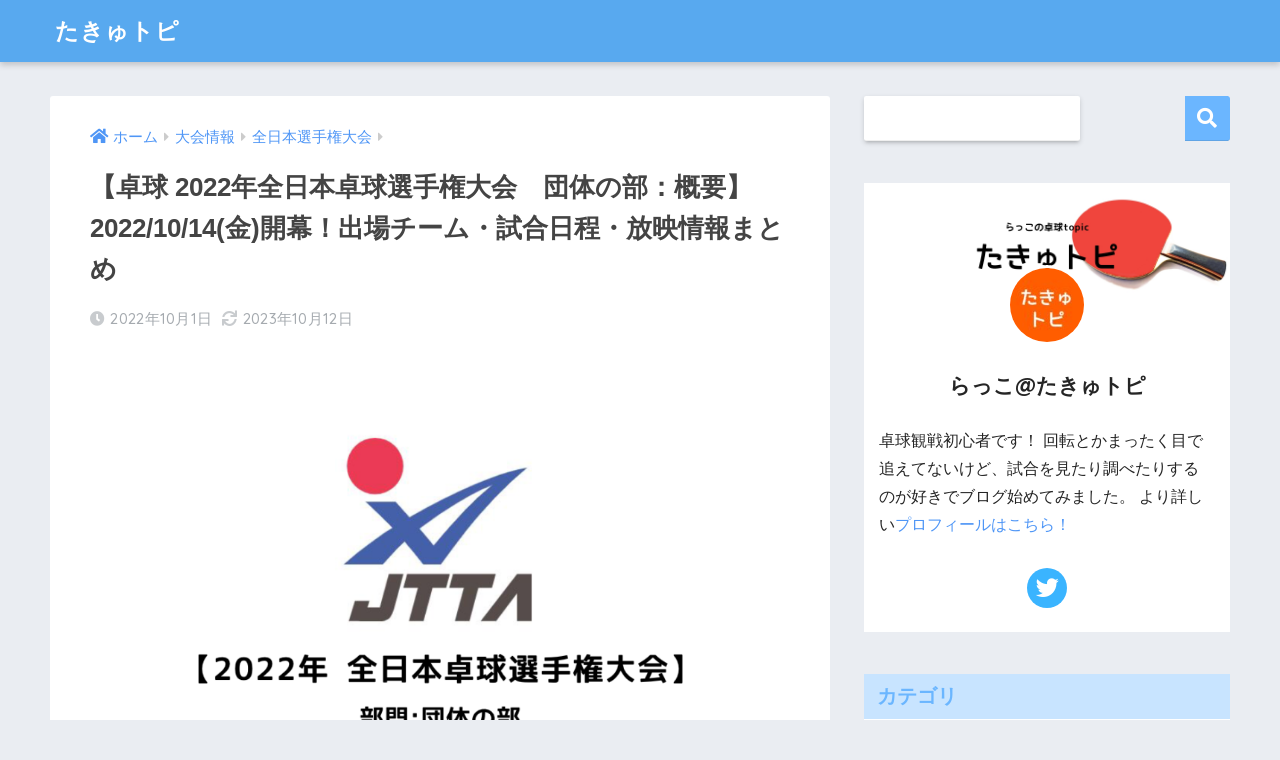

--- FILE ---
content_type: text/html; charset=UTF-8
request_url: https://takkyu-topic.com/tournament/all-japan/2022-group-team-overview/
body_size: 18465
content:

<!doctype html>
<html lang="ja">
<head>
  <meta charset="utf-8">
  <meta http-equiv="X-UA-Compatible" content="IE=edge">
  <meta name="HandheldFriendly" content="True">
  <meta name="MobileOptimized" content="320">
  <meta name="viewport" content="width=device-width, initial-scale=1, viewport-fit=cover"/>
  <meta name="msapplication-TileColor" content="#6bb6ff">
  <meta name="theme-color" content="#6bb6ff">
  <link rel="pingback" href="https://takkyu-topic.com/cms/xmlrpc.php">
  <title>【卓球 2022年全日本卓球選手権大会　団体の部：概要】2022/10/14(金)開幕！出場チーム・試合日程・放映情報まとめ | たきゅトピ</title>
<meta name='robots' content='max-image-preview:large' />
<link rel='dns-prefetch' href='//webfonts.xserver.jp' />
<link rel='dns-prefetch' href='//fonts.googleapis.com' />
<link rel='dns-prefetch' href='//use.fontawesome.com' />
<link rel="alternate" type="application/rss+xml" title="たきゅトピ &raquo; フィード" href="https://takkyu-topic.com/feed/" />
<link rel="alternate" type="application/rss+xml" title="たきゅトピ &raquo; コメントフィード" href="https://takkyu-topic.com/comments/feed/" />
<link rel="alternate" title="oEmbed (JSON)" type="application/json+oembed" href="https://takkyu-topic.com/wp-json/oembed/1.0/embed?url=https%3A%2F%2Ftakkyu-topic.com%2Ftournament%2Fall-japan%2F2022-group-team-overview%2F" />
<link rel="alternate" title="oEmbed (XML)" type="text/xml+oembed" href="https://takkyu-topic.com/wp-json/oembed/1.0/embed?url=https%3A%2F%2Ftakkyu-topic.com%2Ftournament%2Fall-japan%2F2022-group-team-overview%2F&#038;format=xml" />
<style id='wp-img-auto-sizes-contain-inline-css' type='text/css'>
img:is([sizes=auto i],[sizes^="auto," i]){contain-intrinsic-size:3000px 1500px}
/*# sourceURL=wp-img-auto-sizes-contain-inline-css */
</style>
<link rel='stylesheet' id='sng-stylesheet-css' href='https://takkyu-topic.com/cms/wp-content/themes/sango-theme/style.css?ver2_19_3' type='text/css' media='all' />
<link rel='stylesheet' id='sng-option-css' href='https://takkyu-topic.com/cms/wp-content/themes/sango-theme/entry-option.css?ver2_19_3' type='text/css' media='all' />
<link rel='stylesheet' id='sng-googlefonts-css' href='https://fonts.googleapis.com/css?family=Quicksand%3A500%2C700&#038;display=swap' type='text/css' media='all' />
<link rel='stylesheet' id='sng-fontawesome-css' href='https://use.fontawesome.com/releases/v5.11.2/css/all.css' type='text/css' media='all' />
<style id='wp-emoji-styles-inline-css' type='text/css'>

	img.wp-smiley, img.emoji {
		display: inline !important;
		border: none !important;
		box-shadow: none !important;
		height: 1em !important;
		width: 1em !important;
		margin: 0 0.07em !important;
		vertical-align: -0.1em !important;
		background: none !important;
		padding: 0 !important;
	}
/*# sourceURL=wp-emoji-styles-inline-css */
</style>
<style id='wp-block-library-inline-css' type='text/css'>
:root{--wp-block-synced-color:#7a00df;--wp-block-synced-color--rgb:122,0,223;--wp-bound-block-color:var(--wp-block-synced-color);--wp-editor-canvas-background:#ddd;--wp-admin-theme-color:#007cba;--wp-admin-theme-color--rgb:0,124,186;--wp-admin-theme-color-darker-10:#006ba1;--wp-admin-theme-color-darker-10--rgb:0,107,160.5;--wp-admin-theme-color-darker-20:#005a87;--wp-admin-theme-color-darker-20--rgb:0,90,135;--wp-admin-border-width-focus:2px}@media (min-resolution:192dpi){:root{--wp-admin-border-width-focus:1.5px}}.wp-element-button{cursor:pointer}:root .has-very-light-gray-background-color{background-color:#eee}:root .has-very-dark-gray-background-color{background-color:#313131}:root .has-very-light-gray-color{color:#eee}:root .has-very-dark-gray-color{color:#313131}:root .has-vivid-green-cyan-to-vivid-cyan-blue-gradient-background{background:linear-gradient(135deg,#00d084,#0693e3)}:root .has-purple-crush-gradient-background{background:linear-gradient(135deg,#34e2e4,#4721fb 50%,#ab1dfe)}:root .has-hazy-dawn-gradient-background{background:linear-gradient(135deg,#faaca8,#dad0ec)}:root .has-subdued-olive-gradient-background{background:linear-gradient(135deg,#fafae1,#67a671)}:root .has-atomic-cream-gradient-background{background:linear-gradient(135deg,#fdd79a,#004a59)}:root .has-nightshade-gradient-background{background:linear-gradient(135deg,#330968,#31cdcf)}:root .has-midnight-gradient-background{background:linear-gradient(135deg,#020381,#2874fc)}:root{--wp--preset--font-size--normal:16px;--wp--preset--font-size--huge:42px}.has-regular-font-size{font-size:1em}.has-larger-font-size{font-size:2.625em}.has-normal-font-size{font-size:var(--wp--preset--font-size--normal)}.has-huge-font-size{font-size:var(--wp--preset--font-size--huge)}.has-text-align-center{text-align:center}.has-text-align-left{text-align:left}.has-text-align-right{text-align:right}.has-fit-text{white-space:nowrap!important}#end-resizable-editor-section{display:none}.aligncenter{clear:both}.items-justified-left{justify-content:flex-start}.items-justified-center{justify-content:center}.items-justified-right{justify-content:flex-end}.items-justified-space-between{justify-content:space-between}.screen-reader-text{border:0;clip-path:inset(50%);height:1px;margin:-1px;overflow:hidden;padding:0;position:absolute;width:1px;word-wrap:normal!important}.screen-reader-text:focus{background-color:#ddd;clip-path:none;color:#444;display:block;font-size:1em;height:auto;left:5px;line-height:normal;padding:15px 23px 14px;text-decoration:none;top:5px;width:auto;z-index:100000}html :where(.has-border-color){border-style:solid}html :where([style*=border-top-color]){border-top-style:solid}html :where([style*=border-right-color]){border-right-style:solid}html :where([style*=border-bottom-color]){border-bottom-style:solid}html :where([style*=border-left-color]){border-left-style:solid}html :where([style*=border-width]){border-style:solid}html :where([style*=border-top-width]){border-top-style:solid}html :where([style*=border-right-width]){border-right-style:solid}html :where([style*=border-bottom-width]){border-bottom-style:solid}html :where([style*=border-left-width]){border-left-style:solid}html :where(img[class*=wp-image-]){height:auto;max-width:100%}:where(figure){margin:0 0 1em}html :where(.is-position-sticky){--wp-admin--admin-bar--position-offset:var(--wp-admin--admin-bar--height,0px)}@media screen and (max-width:600px){html :where(.is-position-sticky){--wp-admin--admin-bar--position-offset:0px}}
/*wp_block_styles_on_demand_placeholder:69722d6c609ac*/
/*# sourceURL=wp-block-library-inline-css */
</style>
<style id='classic-theme-styles-inline-css' type='text/css'>
/*! This file is auto-generated */
.wp-block-button__link{color:#fff;background-color:#32373c;border-radius:9999px;box-shadow:none;text-decoration:none;padding:calc(.667em + 2px) calc(1.333em + 2px);font-size:1.125em}.wp-block-file__button{background:#32373c;color:#fff;text-decoration:none}
/*# sourceURL=/wp-includes/css/classic-themes.min.css */
</style>
<link rel='stylesheet' id='sango_theme_gutenberg-style-css' href='https://takkyu-topic.com/cms/wp-content/plugins/sango-theme-gutenberg/dist/build/style-blocks.css?version=1.69.12' type='text/css' media='all' />
<style id='sango_theme_gutenberg-style-inline-css' type='text/css'>
.is-style-sango-list-main-color li:before { background-color: #6bb6ff; }.is-style-sango-list-accent-color li:before { background-color: #ffb36b; }.sgb-label-main-c { background-color: #6bb6ff; }.sgb-label-accent-c { background-color: #ffb36b; }
/*# sourceURL=sango_theme_gutenberg-style-inline-css */
</style>
<link rel='stylesheet' id='contact-form-7-css' href='https://takkyu-topic.com/cms/wp-content/plugins/contact-form-7/includes/css/styles.css' type='text/css' media='all' />
<link rel='stylesheet' id='poripu-style-css' href='https://takkyu-topic.com/cms/wp-content/themes/sango-theme-poripu/poripu-style.css' type='text/css' media='all' />
<link rel='stylesheet' id='child-style-css' href='https://takkyu-topic.com/cms/wp-content/themes/sango-theme-poripu/style.css' type='text/css' media='all' />
<link rel='stylesheet' id='ofi-css' href='https://takkyu-topic.com/cms/wp-content/themes/sango-theme-poripu/library/css/ofi.css' type='text/css' media='all' />
<link rel='stylesheet' id='wp-associate-post-r2-css' href='https://takkyu-topic.com/cms/wp-content/plugins/wp-associate-post-r2/css/skin-standard.css' type='text/css' media='all' />
<script type="text/javascript" src="https://takkyu-topic.com/cms/wp-includes/js/jquery/jquery.min.js?ver=3.7.1" id="jquery-core-js"></script>
<script type="text/javascript" src="https://takkyu-topic.com/cms/wp-includes/js/jquery/jquery-migrate.min.js?ver=3.4.1" id="jquery-migrate-js"></script>
<script type="text/javascript" src="//webfonts.xserver.jp/js/xserver.js" id="typesquare_std-js"></script>
<script type="text/javascript" src="https://takkyu-topic.com/cms/wp-content/themes/sango-theme-poripu/library/js/ofi.min.js" id="ofi-js"></script>
<script type="text/javascript" src="https://takkyu-topic.com/cms/wp-content/themes/sango-theme-poripu/library/js/prp-ofi.js" id="prp_ofi-js"></script>
<link rel="https://api.w.org/" href="https://takkyu-topic.com/wp-json/" /><link rel="alternate" title="JSON" type="application/json" href="https://takkyu-topic.com/wp-json/wp/v2/posts/9734" /><link rel="EditURI" type="application/rsd+xml" title="RSD" href="https://takkyu-topic.com/cms/xmlrpc.php?rsd" />
<link rel="canonical" href="https://takkyu-topic.com/tournament/all-japan/2022-group-team-overview/" />
<link rel='shortlink' href='https://takkyu-topic.com/?p=9734' />
		<script type="text/javascript">
				(function(c,l,a,r,i,t,y){
					c[a]=c[a]||function(){(c[a].q=c[a].q||[]).push(arguments)};t=l.createElement(r);t.async=1;
					t.src="https://www.clarity.ms/tag/"+i+"?ref=wordpress";y=l.getElementsByTagName(r)[0];y.parentNode.insertBefore(t,y);
				})(window, document, "clarity", "script", "ejaj75bp3d");
		</script>
		<meta name="description" content="全日本卓球選手権大会（団体の部）が2022年10月14日（金）に開幕します。団体戦の日本一を決定する大会で、男女各12チームが出場します。" /><meta property="og:title" content="【卓球 2022年全日本卓球選手権大会　団体の部：概要】2022/10/14(金)開幕！出場チーム・試合日程・放映情報まとめ" />
<meta property="og:description" content="全日本卓球選手権大会（団体の部）が2022年10月14日（金）に開幕します。団体戦の日本一を決定する大会で、男女各12チームが出場します。" />
<meta property="og:type" content="article" />
<meta property="og:url" content="https://takkyu-topic.com/tournament/all-japan/2022-group-team-overview/" />
<meta property="og:image" content="https://takkyu-topic.com/cms/wp-content/uploads/2022/10/ff7de58ab0ba55a73f3de980acf271fd.png" />
<meta name="thumbnail" content="https://takkyu-topic.com/cms/wp-content/uploads/2022/10/ff7de58ab0ba55a73f3de980acf271fd.png" />
<meta property="og:site_name" content="たきゅトピ" />
<meta name="twitter:card" content="summary_large_image" />
<!-- Global site tag (gtag.js) - Google Analytics -->
<script async src="https://www.googletagmanager.com/gtag/js?id=G-BDWFE3ZFHG"></script>
<script>
  window.dataLayer = window.dataLayer || [];
  function gtag(){dataLayer.push(arguments);}
  gtag('js', new Date());

  gtag('config', 'G-BDWFE3ZFHG');
</script>


<meta name="msvalidate.01" content="78C4BCD11AA2830C37EB83EB5E231BA4" />
<script async src="https://pagead2.googlesyndication.com/pagead/js/adsbygoogle.js?client=ca-pub-6949433051295668"
     crossorigin="anonymous"></script><!-- gtag.js -->
<script async src="https://www.googletagmanager.com/gtag/js?id=G-2XJ0S5MW57"></script>
<script>
  window.dataLayer = window.dataLayer || [];
  function gtag(){dataLayer.push(arguments);}
  gtag('js', new Date());
  gtag('config', 'G-2XJ0S5MW57');
</script>
<style type="text/css">.broken_link, a.broken_link {
	text-decoration: line-through;
}</style>		<style type="text/css" id="wp-custom-css">
			.profile-sns li .fa-mail {
 background: #ead87d;
}

.follow_btn .Mail:before {
 background: #ead87d;
 content: "\f199";
}

.profile-sns li .fa-profile {
 background: #9FF766;
}

.follow_btn .Profile:before {
 background: #9FF766;
 content: "\f2bd";
}		</style>
		<style> a{color:#4f96f6}.main-c, .has-sango-main-color{color:#6bb6ff}.main-bc, .has-sango-main-background-color{background-color:#6bb6ff}.main-bdr, #inner-content .main-bdr{border-color:#6bb6ff}.pastel-c, .has-sango-pastel-color{color:#c8e4ff}.pastel-bc, .has-sango-pastel-background-color, #inner-content .pastel-bc{background-color:#c8e4ff}.accent-c, .has-sango-accent-color{color:#ffb36b}.accent-bc, .has-sango-accent-background-color{background-color:#ffb36b}.header, #footer-menu, .drawer__title{background-color:#58a9ef}#logo a{color:#FFF}.desktop-nav li a , .mobile-nav li a, #footer-menu a, #drawer__open, .header-search__open, .copyright, .drawer__title{color:#FFF}.drawer__title .close span, .drawer__title .close span:before{background:#FFF}.desktop-nav li:after{background:#FFF}.mobile-nav .current-menu-item{border-bottom-color:#FFF}.widgettitle, .sidebar .wp-block-group h2, .drawer .wp-block-group h2{color:#6bb6ff;background-color:#c8e4ff}.footer, .footer-block{background-color:#e0e4eb}.footer-block, .footer, .footer a, .footer .widget ul li a{color:#3c3c3c}#toc_container .toc_title, .entry-content .ez-toc-title-container, #footer_menu .raised, .pagination a, .pagination span, #reply-title:before, .entry-content blockquote:before, .main-c-before li:before, .main-c-b:before{color:#6bb6ff}.searchform__submit, .footer-block .wp-block-search .wp-block-search__button, .sidebar .wp-block-search .wp-block-search__button, .footer .wp-block-search .wp-block-search__button, .drawer .wp-block-search .wp-block-search__button, #toc_container .toc_title:before, .ez-toc-title-container:before, .cat-name, .pre_tag > span, .pagination .current, .post-page-numbers.current, #submit, .withtag_list > span, .main-bc-before li:before{background-color:#6bb6ff}#toc_container, #ez-toc-container, .entry-content h3, .li-mainbdr ul, .li-mainbdr ol{border-color:#6bb6ff}.search-title i, .acc-bc-before li:before{background:#ffb36b}.li-accentbdr ul, .li-accentbdr ol{border-color:#ffb36b}.pagination a:hover, .li-pastelbc ul, .li-pastelbc ol{background:#c8e4ff}body{font-size:100%}@media only screen and (min-width:481px){body{font-size:107%}}@media only screen and (min-width:1030px){body{font-size:107%}}.totop{background:#5ba9f7}.header-info a{color:#FFF;background:linear-gradient(95deg, #738bff, #85e3ec)}.fixed-menu ul{background:#FFF}.fixed-menu a{color:#a2a7ab}.fixed-menu .current-menu-item a, .fixed-menu ul li a.active{color:#6bb6ff}.post-tab{background:#FFF}.post-tab > div{color:#a7a7a7}.post-tab > div.tab-active{background:linear-gradient(45deg, #bdb9ff, #67b8ff)}body{font-family:"Helvetica", "Arial", "Hiragino Kaku Gothic ProN", "Hiragino Sans", YuGothic, "Yu Gothic", "メイリオ", Meiryo, sans-serif;}.dfont{font-family:"Quicksand","Helvetica", "Arial", "Hiragino Kaku Gothic ProN", "Hiragino Sans", YuGothic, "Yu Gothic", "メイリオ", Meiryo, sans-serif;}</style><style>
/* 吹き出し右 */
.right .sc {
    background:#78ce56; /* ふきだしの中の色 */
    border: solid 2px #78ce56; /* ふきだしの線の色 */
    color: #fff; /* 文字の色 */
}
.right .sc:before,
.right .sc:after {
    border-left-color:#78ce56;
}
/* ふきだし左 */
.sc {
    background: #eee; /* ふきだしの中の色 */
    border: solid 2px #eee; /* ふきだしの線の色 */
    color: #000; /* 文字の色 */
}
.sc:before,
.sc:after {
    border-right: 12px solid #eee; /* ふきだしの線の色 */
}
/* wppのランキングカラーをアクセントカラーに */
.my-widget.show_num li:nth-child(-n+3):before {
    background: #ffb36b;
}
/* topオススメの下線をアクセントカラーに */
div.osusume-b {
    border-bottom: solid 3px #ffb36b;
}
div.shinchaku-b {
    border-bottom: solid 3px #6bb6ff;
}
</style>
</head>
<body class="wp-singular post-template-default single single-post postid-9734 single-format-standard wp-theme-sango-theme wp-child-theme-sango-theme-poripu fa5">
<script type="text/javascript" charset="utf-8" src="https://gen2.glssp.net/c/p/4601/1/glad.js" async></script>
<script type="text/javascript" charset="utf-8" src="https://gen2.glssp.net/c/p/4601/10/glad.js" async></script>
    <div id="container">
    <header class="header">
            <div id="inner-header" class="wrap cf">
    <div id="logo" class="h1 dfont">
    <a href="https://takkyu-topic.com">
            たきゅトピ    </a>
  </div>
  <div class="header-search">
      <label class="header-search__open" for="header-search-input"><i class="fas fa-search" aria-hidden="true"></i></label>
    <input type="checkbox" class="header-search__input" id="header-search-input" onclick="document.querySelector('.header-search__modal .searchform__input').focus()">
  <label class="header-search__close" for="header-search-input"></label>
  <div class="header-search__modal">
    <form role="search" method="get" id="searchform" class="searchform" action="https://takkyu-topic.com/">
    <div>
        <input type="search" placeholder="サイト内検索" id="s" name="s" value="" />
        <button type="submit" id="searchsubmit" ><i class="fa fa-search"></i>
        </button>
    </div>
</form>  </div>
</div>  </div>
    </header>
      <div id="content">
    <div id="inner-content" class="wrap cf">
      <main id="main" class="m-all t-2of3 d-5of7 cf">
                  <article id="entry" class="cf post-9734 post type-post status-publish format-standard has-post-thumbnail category-all-japan">
            <header class="article-header entry-header">
	<nav id="breadcrumb" class="breadcrumb"><ul itemscope itemtype="http://schema.org/BreadcrumbList"><li itemprop="itemListElement" itemscope itemtype="http://schema.org/ListItem"><a href="https://takkyu-topic.com" itemprop="item"><span itemprop="name">ホーム</span></a><meta itemprop="position" content="1" /></li><li itemprop="itemListElement" itemscope itemtype="http://schema.org/ListItem"><a href="https://takkyu-topic.com/category/tournament/" itemprop="item"><span itemprop="name">大会情報</span></a><meta itemprop="position" content="2" /></li><li itemprop="itemListElement" itemscope itemtype="http://schema.org/ListItem"><a href="https://takkyu-topic.com/category/tournament/all-japan/" itemprop="item"><span itemprop="name">全日本選手権大会</span></a><meta itemprop="position" content="3" /></li></ul></nav>    <h1 class="entry-title single-title">【卓球 2022年全日本卓球選手権大会　団体の部：概要】2022/10/14(金)開幕！出場チーム・試合日程・放映情報まとめ</h1>
	<p class="entry-meta vcard dfont">
	    <time class="pubdate entry-time" itemprop="datePublished" datetime="2022-10-01">2022年10月1日</time><time class="updated entry-time" itemprop="dateModified" datetime="2023-10-12">2023年10月12日</time>   
            </p>
  		    	        <p class="post-thumbnail"><img width="880" height="660" src="https://takkyu-topic.com/cms/wp-content/uploads/2022/10/ff7de58ab0ba55a73f3de980acf271fd.png" class="attachment-large size-large wp-post-image" alt="" decoding="async" fetchpriority="high" srcset="https://takkyu-topic.com/cms/wp-content/uploads/2022/10/ff7de58ab0ba55a73f3de980acf271fd.png 1024w, https://takkyu-topic.com/cms/wp-content/uploads/2022/10/ff7de58ab0ba55a73f3de980acf271fd-300x225.png 300w, https://takkyu-topic.com/cms/wp-content/uploads/2022/10/ff7de58ab0ba55a73f3de980acf271fd-768x576.png 768w, https://takkyu-topic.com/cms/wp-content/uploads/2022/10/ff7de58ab0ba55a73f3de980acf271fd-940x705.png 940w" sizes="(max-width: 880px) 100vw, 880px" /></p>
    				  <!--FABボタン-->
	  	  <input type="checkbox" id="fab">
		  <label class="fab-btn accent-bc" for="fab"><i class="fa fa-share-alt"></i></label>
		  <label class="fab__close-cover" for="fab"></label>
		  <!--FABの中身-->
		  <div id="fab__contents">
			 <div class="fab__contents-main dfont">
			    <label class="close" for="fab"><span></span></label>
			    <p class="fab__contents_title">SHARE</p>
			  				  		<div class="fab__contents_img" style="background-image: url(https://takkyu-topic.com/cms/wp-content/uploads/2022/10/ff7de58ab0ba55a73f3de980acf271fd-520x300.png);">
			  		</div>
			  				  	  <div class="sns-btn sns-dif">
          <ul>
        <!-- twitter -->
        <li class="tw sns-btn__item">
          <a href="https://twitter.com/share?url=https%3A%2F%2Ftakkyu-topic.com%2Ftournament%2Fall-japan%2F2022-group-team-overview%2F&text=%E3%80%90%E5%8D%93%E7%90%83+2022%E5%B9%B4%E5%85%A8%E6%97%A5%E6%9C%AC%E5%8D%93%E7%90%83%E9%81%B8%E6%89%8B%E6%A8%A9%E5%A4%A7%E4%BC%9A%E3%80%80%E5%9B%A3%E4%BD%93%E3%81%AE%E9%83%A8%EF%BC%9A%E6%A6%82%E8%A6%81%E3%80%912022%2F10%2F14%28%E9%87%91%29%E9%96%8B%E5%B9%95%EF%BC%81%E5%87%BA%E5%A0%B4%E3%83%81%E3%83%BC%E3%83%A0%E3%83%BB%E8%A9%A6%E5%90%88%E6%97%A5%E7%A8%8B%E3%83%BB%E6%94%BE%E6%98%A0%E6%83%85%E5%A0%B1%E3%81%BE%E3%81%A8%E3%82%81%EF%BD%9C%E3%81%9F%E3%81%8D%E3%82%85%E3%83%88%E3%83%94" target="_blank" rel="nofollow noopener noreferrer" aria-label="Twitterでシェアする">
            <i class="fab fa-twitter" aria-hidden="true"></i>            <span class="share_txt">ツイート</span>
          </a>
                  </li>
        <!-- facebook -->
        <li class="fb sns-btn__item">
          <a href="https://www.facebook.com/share.php?u=https%3A%2F%2Ftakkyu-topic.com%2Ftournament%2Fall-japan%2F2022-group-team-overview%2F" target="_blank" rel="nofollow noopener noreferrer" aria-label="Facebookでシェアする">
            <i class="fab fa-facebook" aria-hidden="true"></i>            <span class="share_txt">シェア</span>
          </a>
                  </li>
        <!-- はてなブックマーク -->
        <li class="hatebu sns-btn__item">
          <a href="http://b.hatena.ne.jp/add?mode=confirm&url=https%3A%2F%2Ftakkyu-topic.com%2Ftournament%2Fall-japan%2F2022-group-team-overview%2F&title=%E3%80%90%E5%8D%93%E7%90%83+2022%E5%B9%B4%E5%85%A8%E6%97%A5%E6%9C%AC%E5%8D%93%E7%90%83%E9%81%B8%E6%89%8B%E6%A8%A9%E5%A4%A7%E4%BC%9A%E3%80%80%E5%9B%A3%E4%BD%93%E3%81%AE%E9%83%A8%EF%BC%9A%E6%A6%82%E8%A6%81%E3%80%912022%2F10%2F14%28%E9%87%91%29%E9%96%8B%E5%B9%95%EF%BC%81%E5%87%BA%E5%A0%B4%E3%83%81%E3%83%BC%E3%83%A0%E3%83%BB%E8%A9%A6%E5%90%88%E6%97%A5%E7%A8%8B%E3%83%BB%E6%94%BE%E6%98%A0%E6%83%85%E5%A0%B1%E3%81%BE%E3%81%A8%E3%82%81%EF%BD%9C%E3%81%9F%E3%81%8D%E3%82%85%E3%83%88%E3%83%94" target="_blank" rel="nofollow noopener noreferrer" aria-label="はてブでブックマークする">
            <i class="fa fa-hatebu" aria-hidden="true"></i>
            <span class="share_txt">はてブ</span>
          </a>
                  </li>
        <!-- LINE -->
        <li class="line sns-btn__item">
          <a href="https://social-plugins.line.me/lineit/share?url=https%3A%2F%2Ftakkyu-topic.com%2Ftournament%2Fall-japan%2F2022-group-team-overview%2F&text=%E3%80%90%E5%8D%93%E7%90%83+2022%E5%B9%B4%E5%85%A8%E6%97%A5%E6%9C%AC%E5%8D%93%E7%90%83%E9%81%B8%E6%89%8B%E6%A8%A9%E5%A4%A7%E4%BC%9A%E3%80%80%E5%9B%A3%E4%BD%93%E3%81%AE%E9%83%A8%EF%BC%9A%E6%A6%82%E8%A6%81%E3%80%912022%2F10%2F14%28%E9%87%91%29%E9%96%8B%E5%B9%95%EF%BC%81%E5%87%BA%E5%A0%B4%E3%83%81%E3%83%BC%E3%83%A0%E3%83%BB%E8%A9%A6%E5%90%88%E6%97%A5%E7%A8%8B%E3%83%BB%E6%94%BE%E6%98%A0%E6%83%85%E5%A0%B1%E3%81%BE%E3%81%A8%E3%82%81%EF%BD%9C%E3%81%9F%E3%81%8D%E3%82%85%E3%83%88%E3%83%94" target="_blank" rel="nofollow noopener noreferrer" aria-label="LINEでシェアする">
                          <i class="fab fa-line" aria-hidden="true"></i>
                        <span class="share_txt share_txt_line dfont">LINE</span>
          </a>
        </li>
        <!-- Pocket -->
        <li class="pkt sns-btn__item">
          <a href="http://getpocket.com/edit?url=https%3A%2F%2Ftakkyu-topic.com%2Ftournament%2Fall-japan%2F2022-group-team-overview%2F&title=%E3%80%90%E5%8D%93%E7%90%83+2022%E5%B9%B4%E5%85%A8%E6%97%A5%E6%9C%AC%E5%8D%93%E7%90%83%E9%81%B8%E6%89%8B%E6%A8%A9%E5%A4%A7%E4%BC%9A%E3%80%80%E5%9B%A3%E4%BD%93%E3%81%AE%E9%83%A8%EF%BC%9A%E6%A6%82%E8%A6%81%E3%80%912022%2F10%2F14%28%E9%87%91%29%E9%96%8B%E5%B9%95%EF%BC%81%E5%87%BA%E5%A0%B4%E3%83%81%E3%83%BC%E3%83%A0%E3%83%BB%E8%A9%A6%E5%90%88%E6%97%A5%E7%A8%8B%E3%83%BB%E6%94%BE%E6%98%A0%E6%83%85%E5%A0%B1%E3%81%BE%E3%81%A8%E3%82%81%EF%BD%9C%E3%81%9F%E3%81%8D%E3%82%85%E3%83%88%E3%83%94" target="_blank" rel="nofollow noopener noreferrer" aria-label="Pocketに保存する">
            <i class="fab fa-get-pocket" aria-hidden="true"></i>            <span class="share_txt">Pocket</span>
          </a>
                  </li>
      </ul>
  </div>
  		  	</div>
		  </div>
		</header><section class="entry-content cf">
  <div class="sponsored"><script async src="https://pagead2.googlesyndication.com/pagead/js/adsbygoogle.js?client=ca-pub-6949433051295668"
     crossorigin="anonymous"></script>
<ins class="adsbygoogle"
     style="display:block; text-align:center;"
     data-ad-layout="in-article"
     data-ad-format="fluid"
     data-ad-client="ca-pub-6949433051295668"
     data-ad-slot="4447941850"></ins>
<script>
     (adsbygoogle = window.adsbygoogle || []).push({});
</script></div><p>こんにちは。らっこです。</p>
<p><span class="keiko_yellow"><strong>2022/10/14(金)～10/16(日)の日程で『2022年全日本卓球選手権大会（団体の部）』が鹿児島でスタートします。</strong></span></p>
<p>この大会は毎年10月に行われる大会で、全日本実業団卓球選手権大会や日本卓球リーグなどの上位チームが優勝を目指して戦います。</p>
<p>&nbsp;</p>
<p>では、早速『2022年全日本卓球選手権大会（団体の部）』の概要や出場チームをチェックしましょう。</p>
<p><a href="https://takkyu-topic.com/9742" target="_blank" rel="noopener">→毎日の結果速報・アーカイブ動画情報はこちらのページで随時更新中。</a></p>
<div class="sponsored"><p><script async="" src="https://pagead2.googlesyndication.com/pagead/js/adsbygoogle.js?client=ca-pub-6949433051295668" crossorigin="anonymous"></script><br>
<ins class="adsbygoogle" style="display:block; text-align:center;" data-ad-layout="in-article" data-ad-format="fluid" data-ad-client="ca-pub-6949433051295668" data-ad-slot="4447941850"></ins><br>
<script><br />
     (adsbygoogle = window.adsbygoogle || []).push({});<br />
</script></p></div><div id="toc_container" class="toc_white no_bullets"><p class="toc_title">目次</p><ul class="toc_list"><li><a href="#2022">2022年全日本卓球選手権大会（団体の部）ってどんな大会？</a><ul><li><a href="#i">大会概要</a></li></ul></li><li><a href="#i-2">出場チームの紹介</a><ul><li><a href="#i-3">男子団体</a></li><li><a href="#i-4">女子団体</a></li></ul></li><li><a href="#i-5">組み合わせ＆タイムテーブル</a><ul><li><a href="#i-6">組み合わせ</a></li><li><a href="#i-7">タイムテーブル</a></li></ul></li><li><a href="#i-8">全体の試合スケジュール</a></li><li><a href="#i-9">テレビ・ネットでの放映情報</a></li></ul></div>
<h2 class="hh hh12" id="i-0"><span id="2022">2022年全日本卓球選手権大会（団体の部）ってどんな大会？</span></h2>
<p>全日本卓球選手権大会（団体の部）は、日本卓球協会が主催する団体戦の卓球大会です。</p>
<p>来年の国体のリハーサルも兼ねており、2023年国体開催地である鹿児島で行われます。</p>
<p>&nbsp;</p>
<h3 id="i-1"><span id="i">大会概要</span></h3>
<p><strong>正式名称</strong>：2022年全日本卓球選手権大会（団体の部）</p>
<p><strong>公式HP</strong>：<a href="https://jtta.or.jp/tour/5774" target="_blank" rel="noopener">https://jtta.or.jp/tour/5774</a></p>
<p><strong>主催</strong>：公益財団法人日本卓球協会</p>
<p><strong>開催地</strong>：鹿児島・松元平野岡体育館（あいハウジングアリーナ松元）</p>
<p><strong>開催期間</strong>：2022 年10月14日（金）～10月16日（日）</p>
<p><strong>観戦</strong>：無観客開催</p>
<p><strong>種目</strong>：男子団体・女子団体</p>
<p><strong>試合方式</strong></p>
<ul>
<li>各チーム選手は3～5名編成で、1試合に3名が出場する</li>
<li>1試合5シングルス（3点先取法）</li>
<li>予選リーグを行い、各グループの上位2チームが決勝トーナメントへ進出。</li>
</ul>
<p><strong>出場資格</strong></p>
<ul>
<li>実業団（全日本実業団選手権大会）　男女各4チーム</li>
<li>日本リーグ（日本リーグ）　男女各2チーム</li>
<li>日学連（全日本大学総合選手権団体）　男女各2チーム</li>
<li>高体連（全国高校選手権大会）　男女各2チーム</li>
<li>鹿児島県選抜チーム　男女各1チーム</li>
<li>ジュニアナショナルチーム（JNT）　男女各1チーム</li>
</ul>
<p><strong><a href="https://rakuraku-zukan.net/3875" target="_blank" rel="noopener">パリオリンピック代表選考ポイント</a>（日本卓球協会が設定）：</strong><span style="color: #ff0000;">付与なし</span></p>
<p>&nbsp;</p>
<h2 class="hh hh12" id="i-2"><span id="i-2">出場チームの紹介</span></h2>
<h3 id="i-3"><span id="i-3">男子団体</span></h3>
<table class=" tb-responsive">
<tbody>
<tr>
<td><b>チーム名</b></td>
<td><strong>備考</strong></td>
</tr>
<tr>
<td>クローバー歯科カスピッズ（大阪）</td>
<td>第72回全日本実業団卓球選手権大会優勝<br />
2022年度 前期日本卓球リーグ4位</td>
</tr>
<tr>
<td>TOKYOGAS（東京）</td>
<td>第72回全日本実業団卓球選手権大会準優勝</td>
</tr>
<tr>
<td>シチズン時計（東京）</td>
<td>第72回全日本実業団卓球選手権大会Best4<br />
2022年度 前期日本卓球リーグ1位</td>
</tr>
<tr>
<td>NTT東日本 東京（東京）</td>
<td>第72回全日本実業団卓球選手権大会Best4</td>
</tr>
<tr>
<td>日鉄物流ブレイザーズ（東京）</td>
<td>2022年度 前期日本卓球リーグ2位</td>
</tr>
<tr>
<td>日野キングフィッシャーズ（和歌山）</td>
<td>2022年度 前期日本卓球リーグ5位</td>
</tr>
<tr>
<td>明治大学（東京）</td>
<td>第91回全日本大学総合卓球選手権大会優勝</td>
</tr>
<tr>
<td>愛知工業大学（愛知）</td>
<td>第91回全日本大学総合卓球選手権大会準優勝<br />
2022年度 前期日本卓球リーグ3位</td>
</tr>
<tr>
<td>愛工大名電高校（愛知）</td>
<td>第91回全国高等学校卓球選手権大会（インターハイ）優勝</td>
</tr>
<tr>
<td>野田学園高校（山口）</td>
<td>第91回全国高等学校卓球選手権大会（インターハイ）準優勝</td>
</tr>
<tr>
<td>鹿児島県選抜</td>
<td></td>
</tr>
<tr>
<td>ジュニアナショナルチーム（JNT）</td>
<td></td>
</tr>
</tbody>
</table>
<p>&nbsp;</p>
<h3 id="i-4"><span id="i-4">女子団体</span></h3>
<table class=" tb-responsive">
<tbody>
<tr>
<td><b>チーム名</b></td>
<td><strong>備考</strong></td>
</tr>
<tr>
<td>中国電力（広島）</td>
<td>第72回全日本実業団卓球選手権大会優勝<br />
2022年度 前期日本卓球リーグ3位</td>
</tr>
<tr>
<td>昭和電工マテリアルズ（茨城）</td>
<td>第72回全日本実業団卓球選手権大会準優勝<br />
2022年度 前期日本卓球リーグ2位</td>
</tr>
<tr>
<td>鹿児島相互信用金庫（鹿児島）</td>
<td>第72回全日本実業団卓球選手権大会Best4</td>
</tr>
<tr>
<td>NTT東日本 東京（東京）</td>
<td>第72回全日本実業団卓球選手権大会Best4</td>
</tr>
<tr>
<td>サンリツ（東京）</td>
<td>2022年度 前期日本卓球リーグ1位</td>
</tr>
<tr>
<td>デンソー （静岡）</td>
<td>2022年度 前期日本卓球リーグ5位</td>
</tr>
<tr>
<td>神戸松蔭女子学院大学（兵庫）</td>
<td>第91回全日本大学総合卓球選手権大会優勝<br />
2022年度 前期日本卓球リーグ4位</td>
</tr>
<tr>
<td>愛知工業大学（愛知）</td>
<td>第91回全日本大学総合卓球選手権大会優勝Best4</td>
</tr>
<tr>
<td>四天王寺高校（大阪）</td>
<td>第91回全国高等学校卓球選手権大会（インターハイ）優勝</td>
</tr>
<tr>
<td>明徳義塾高校（高知）</td>
<td>第91回全国高等学校卓球選手権大会（インターハイ）準優勝</td>
</tr>
<tr>
<td>鹿児島県選抜</td>
<td></td>
</tr>
<tr>
<td>ジュニアナショナルチーム（JNT）</td>
<td></td>
</tr>
</tbody>
</table>
<p>&nbsp;</p>
<h2 id="a1" class="hh hh12"><span id="i-5">組み合わせ＆タイムテーブル</span></h2>
<p>ここでは、組み合わせと試合の細かいタイムテーブルを紹介します。</p>
<h3 id="i-6"><span id="i-6">組み合わせ</span></h3>
<p><a href="https://jtta.s3.ap-northeast-1.amazonaws.com/wp-content/uploads/2022/03/30113318/2022Dantai_M_hp0930.pdf" target="_blank" rel="noopener">男子団体戦</a></p>
<p><a href="https://jtta.s3.ap-northeast-1.amazonaws.com/wp-content/uploads/2022/03/30113320/2022Dantai_W_hp0930.pdf" target="_blank" rel="noopener">女子団体戦</a></p>
<p>&nbsp;</p>
<h3 id="i-7"><span id="i-7">タイムテーブル</span></h3>
<p><a href="https://jtta.s3.ap-northeast-1.amazonaws.com/wp-content/uploads/2022/03/30113300/2022Dantai_TT_hp0930.pdf" target="_blank" rel="noopener">タイムテーブル：10/14～10/16</a></p>
<p>&nbsp;</p>
<h2 class="hh hh12" id="i-8"><span id="i-8">全体の試合スケジュール</span></h2>
<p><a href="https://takkyu-topic.com/9742" target="_blank" rel="noopener">→毎日の結果速報・アーカイブ動画情報はこちらのページで随時更新。</a></p>
<table class=" tb-responsive">
<tbody>
<tr>
<td><strong>日程</strong></td>
<td><strong>男子団体</strong></td>
<td><strong>女子団体</strong></td>
</tr>
<tr>
<td>10/14(金)</td>
<td>開会式<br />
第1ステージ</td>
<td>開会式<br />
第1ステージ</td>
</tr>
<tr>
<td>10/15(土)</td>
<td>第1ステージ<br />
決勝トーナメント（準々決勝）</td>
<td>第1ステージ<br />
決勝トーナメント（準々決勝）</td>
</tr>
<tr>
<td>10/16(日)</td>
<td>決勝トーナメント（準決勝・決勝）</td>
<td>決勝トーナメント（準決勝・決勝）</td>
</tr>
</tbody>
</table>
<p>&nbsp;</p>
<h2 class="hh hh12" id="i-9"><span id="i-9">テレビ・ネットでの放映情報</span></h2>
<p>2022年全日本卓球選手権大会　団体の部の放映は予定されていません。</p>
<p>&nbsp;</p>
<p>&nbsp;</p>
<p>&nbsp;</p>
<p>🔽関連記事</p>
<a class="linkto table" href="https://takkyu-topic.com/takkyu-trivia/table-tennis-words-glossary/"><span class="tbcell tbimg"><img decoding="async" width="160" height="160" src="https://takkyu-topic.com/cms/wp-content/uploads/2021/12/dfffbae26e3a395b8e8cc8e760b8ec3c-160x160.jpg" class="attachment-thumb-160 size-thumb-160 wp-post-image" alt="" srcset="https://takkyu-topic.com/cms/wp-content/uploads/2021/12/dfffbae26e3a395b8e8cc8e760b8ec3c-160x160.jpg 160w, https://takkyu-topic.com/cms/wp-content/uploads/2021/12/dfffbae26e3a395b8e8cc8e760b8ec3c-150x150.jpg 150w" sizes="(max-width: 160px) 100vw, 160px" /></span><span class="tbcell tbtext">【卓球用語】卓球観戦が楽しくなる！初心者が知っておきたい基本単語を解説します</span></a>
<a class="linkto table" href="https://takkyu-topic.com/schedule/2022-event/"><span class="tbcell tbimg"><img decoding="async" width="160" height="160" src="https://takkyu-topic.com/cms/wp-content/uploads/2022/04/14b14ef1fcf88816a3eecf77780290a7-160x160.png" class="attachment-thumb-160 size-thumb-160 wp-post-image" alt="" srcset="https://takkyu-topic.com/cms/wp-content/uploads/2022/04/14b14ef1fcf88816a3eecf77780290a7-160x160.png 160w, https://takkyu-topic.com/cms/wp-content/uploads/2022/04/14b14ef1fcf88816a3eecf77780290a7-150x150.png 150w" sizes="(max-width: 160px) 100vw, 160px" /></span><span class="tbcell tbtext">【卓球 2022年の大会スケジュール】主要な国際大会(世界選手権・WTT)・国内大会(パリ五輪日本代表選考会)の情報まとめ</span></a>
<div class="sponsored dfont"><script async src="https://pagead2.googlesyndication.com/pagead/js/adsbygoogle.js?client=ca-pub-6949433051295668"
     crossorigin="anonymous"></script>
<ins class="adsbygoogle"
     style="display:block; text-align:center;"
     data-ad-layout="in-article"
     data-ad-format="fluid"
     data-ad-client="ca-pub-6949433051295668"
     data-ad-slot="4447941850"></ins>
<script>
     (adsbygoogle = window.adsbygoogle || []).push({});
</script></div></section><footer class="article-footer">
  <aside>
    <div class="footer-contents">
        <div class="sns-btn">
    <span class="sns-btn__title dfont">SHARE</span>      <ul>
        <!-- twitter -->
        <li class="tw sns-btn__item">
          <a href="https://twitter.com/share?url=https%3A%2F%2Ftakkyu-topic.com%2Ftournament%2Fall-japan%2F2022-group-team-overview%2F&text=%E3%80%90%E5%8D%93%E7%90%83+2022%E5%B9%B4%E5%85%A8%E6%97%A5%E6%9C%AC%E5%8D%93%E7%90%83%E9%81%B8%E6%89%8B%E6%A8%A9%E5%A4%A7%E4%BC%9A%E3%80%80%E5%9B%A3%E4%BD%93%E3%81%AE%E9%83%A8%EF%BC%9A%E6%A6%82%E8%A6%81%E3%80%912022%2F10%2F14%28%E9%87%91%29%E9%96%8B%E5%B9%95%EF%BC%81%E5%87%BA%E5%A0%B4%E3%83%81%E3%83%BC%E3%83%A0%E3%83%BB%E8%A9%A6%E5%90%88%E6%97%A5%E7%A8%8B%E3%83%BB%E6%94%BE%E6%98%A0%E6%83%85%E5%A0%B1%E3%81%BE%E3%81%A8%E3%82%81%EF%BD%9C%E3%81%9F%E3%81%8D%E3%82%85%E3%83%88%E3%83%94" target="_blank" rel="nofollow noopener noreferrer" aria-label="Twitterでシェアする">
            <i class="fab fa-twitter" aria-hidden="true"></i>            <span class="share_txt">ツイート</span>
          </a>
                  </li>
        <!-- facebook -->
        <li class="fb sns-btn__item">
          <a href="https://www.facebook.com/share.php?u=https%3A%2F%2Ftakkyu-topic.com%2Ftournament%2Fall-japan%2F2022-group-team-overview%2F" target="_blank" rel="nofollow noopener noreferrer" aria-label="Facebookでシェアする">
            <i class="fab fa-facebook" aria-hidden="true"></i>            <span class="share_txt">シェア</span>
          </a>
                  </li>
        <!-- はてなブックマーク -->
        <li class="hatebu sns-btn__item">
          <a href="http://b.hatena.ne.jp/add?mode=confirm&url=https%3A%2F%2Ftakkyu-topic.com%2Ftournament%2Fall-japan%2F2022-group-team-overview%2F&title=%E3%80%90%E5%8D%93%E7%90%83+2022%E5%B9%B4%E5%85%A8%E6%97%A5%E6%9C%AC%E5%8D%93%E7%90%83%E9%81%B8%E6%89%8B%E6%A8%A9%E5%A4%A7%E4%BC%9A%E3%80%80%E5%9B%A3%E4%BD%93%E3%81%AE%E9%83%A8%EF%BC%9A%E6%A6%82%E8%A6%81%E3%80%912022%2F10%2F14%28%E9%87%91%29%E9%96%8B%E5%B9%95%EF%BC%81%E5%87%BA%E5%A0%B4%E3%83%81%E3%83%BC%E3%83%A0%E3%83%BB%E8%A9%A6%E5%90%88%E6%97%A5%E7%A8%8B%E3%83%BB%E6%94%BE%E6%98%A0%E6%83%85%E5%A0%B1%E3%81%BE%E3%81%A8%E3%82%81%EF%BD%9C%E3%81%9F%E3%81%8D%E3%82%85%E3%83%88%E3%83%94" target="_blank" rel="nofollow noopener noreferrer" aria-label="はてブでブックマークする">
            <i class="fa fa-hatebu" aria-hidden="true"></i>
            <span class="share_txt">はてブ</span>
          </a>
                  </li>
        <!-- LINE -->
        <li class="line sns-btn__item">
          <a href="https://social-plugins.line.me/lineit/share?url=https%3A%2F%2Ftakkyu-topic.com%2Ftournament%2Fall-japan%2F2022-group-team-overview%2F&text=%E3%80%90%E5%8D%93%E7%90%83+2022%E5%B9%B4%E5%85%A8%E6%97%A5%E6%9C%AC%E5%8D%93%E7%90%83%E9%81%B8%E6%89%8B%E6%A8%A9%E5%A4%A7%E4%BC%9A%E3%80%80%E5%9B%A3%E4%BD%93%E3%81%AE%E9%83%A8%EF%BC%9A%E6%A6%82%E8%A6%81%E3%80%912022%2F10%2F14%28%E9%87%91%29%E9%96%8B%E5%B9%95%EF%BC%81%E5%87%BA%E5%A0%B4%E3%83%81%E3%83%BC%E3%83%A0%E3%83%BB%E8%A9%A6%E5%90%88%E6%97%A5%E7%A8%8B%E3%83%BB%E6%94%BE%E6%98%A0%E6%83%85%E5%A0%B1%E3%81%BE%E3%81%A8%E3%82%81%EF%BD%9C%E3%81%9F%E3%81%8D%E3%82%85%E3%83%88%E3%83%94" target="_blank" rel="nofollow noopener noreferrer" aria-label="LINEでシェアする">
                          <i class="fab fa-line" aria-hidden="true"></i>
                        <span class="share_txt share_txt_line dfont">LINE</span>
          </a>
        </li>
        <!-- Pocket -->
        <li class="pkt sns-btn__item">
          <a href="http://getpocket.com/edit?url=https%3A%2F%2Ftakkyu-topic.com%2Ftournament%2Fall-japan%2F2022-group-team-overview%2F&title=%E3%80%90%E5%8D%93%E7%90%83+2022%E5%B9%B4%E5%85%A8%E6%97%A5%E6%9C%AC%E5%8D%93%E7%90%83%E9%81%B8%E6%89%8B%E6%A8%A9%E5%A4%A7%E4%BC%9A%E3%80%80%E5%9B%A3%E4%BD%93%E3%81%AE%E9%83%A8%EF%BC%9A%E6%A6%82%E8%A6%81%E3%80%912022%2F10%2F14%28%E9%87%91%29%E9%96%8B%E5%B9%95%EF%BC%81%E5%87%BA%E5%A0%B4%E3%83%81%E3%83%BC%E3%83%A0%E3%83%BB%E8%A9%A6%E5%90%88%E6%97%A5%E7%A8%8B%E3%83%BB%E6%94%BE%E6%98%A0%E6%83%85%E5%A0%B1%E3%81%BE%E3%81%A8%E3%82%81%EF%BD%9C%E3%81%9F%E3%81%8D%E3%82%85%E3%83%88%E3%83%94" target="_blank" rel="nofollow noopener noreferrer" aria-label="Pocketに保存する">
            <i class="fab fa-get-pocket" aria-hidden="true"></i>            <span class="share_txt">Pocket</span>
          </a>
                  </li>
      </ul>
  </div>
          <div class="like_box">
    <div class="like_inside">
      <div class="like_img">
                <img src="https://takkyu-topic.com/cms/wp-content/uploads/2022/10/ff7de58ab0ba55a73f3de980acf271fd-520x300.png"  width="520" height="300">
              </div>
      <div class="like_content">
        <p>この記事が気に入ったらフォローしよう</p>
                  <div><a href="https://twitter.com/rakko_no_takkyu" class="twitter-follow-button" data-show-count="false" data-lang="ja" data-show-screen-name="false" rel="nofollow">フォローする</a> <script>!function(d,s,id){var js,fjs=d.getElementsByTagName(s)[0],p=/^http:/.test(d.location)?'http':'https';if(!d.getElementById(id)){js=d.createElement(s);js.id=id;js.src=p+'://platform.twitter.com/widgets.js';fjs.parentNode.insertBefore(js,fjs);}}(document, 'script', 'twitter-wjs');</script></div>
                                                      </div>
    </div>
  </div>
      <div class="footer-meta dfont">
                  <p class="footer-meta_title">CATEGORY :</p>
          <ul class="post-categories">
	<li><a href="https://takkyu-topic.com/category/tournament/all-japan/" rel="category tag">全日本選手権大会</a></li></ul>                      </div>
                  <div id="related_ads" class="related_ads"><script async src="https://pagead2.googlesyndication.com/pagead/js/adsbygoogle.js?client=ca-pub-6949433051295668"
     crossorigin="anonymous"></script>
<ins class="adsbygoogle"
     style="display:block"
     data-ad-format="autorelaxed"
     data-ad-client="ca-pub-6949433051295668"
     data-ad-slot="9835999902"></ins>
<script>
     (adsbygoogle = window.adsbygoogle || []).push({});
</script></div>      <div class="related-posts type_a slide"><ul>  <li>
    <a href="https://takkyu-topic.com/tournament/all-japan/2026-doubles-overview/">
      <figure class="rlmg">
        <img src="https://takkyu-topic.com/cms/wp-content/uploads/2025/12/f5e534eeae9cc10ff58bf4a1000ff26d-520x300.png" width="520" height="300" alt="2026年 全日本卓球選手権大会（ダブルスの部）概要：2026/1/29(木)開幕！出場選手・試合日程・放映情報まとめ">
      </figure>
      <div class="rep"><p>2026年 全日本卓球選手権大会（ダブルスの部）概要：2026/1/29(木)開幕！出場選手・試合日程・放映情報まとめ</p></div>
    </a>
  </li>
    <li>
    <a href="https://takkyu-topic.com/tournament/all-japan/2025-junior-result/">
      <figure class="rlmg">
        <img src="https://takkyu-topic.com/cms/wp-content/uploads/2024/12/192aae6e762e5a4efaa21bdce0e4fa99-520x300.png" width="520" height="300" alt="【2025年 全日本卓球選手権大会 ジュニアの部 結果速報】男子は吉⼭和希が優勝！女子は張本美和が3連覇！">
      </figure>
      <div class="rep"><p>【2025年 全日本卓球選手権大会 ジュニアの部 結果速報】男子は吉⼭和希が優勝！女子は張本美和が3連覇！</p></div>
    </a>
  </li>
    <li>
    <a href="https://takkyu-topic.com/tournament/all-japan/2025-general-junior-overview/">
      <figure class="rlmg">
        <img src="https://takkyu-topic.com/cms/wp-content/uploads/2024/12/8c1c96fcd3ae5dfff33c4f6ac385088d-520x300.png" width="520" height="300" alt="【2025年 全日本卓球選手権大会（一般・ジュニアの部）：概要】2025/1/21(火)開幕！出場選手・試合日程・放映情報まとめ">
      </figure>
      <div class="rep"><p>【2025年 全日本卓球選手権大会（一般・ジュニアの部）：概要】2025/1/21(火)開幕！出場選手・試合日程・放映情報まとめ</p></div>
    </a>
  </li>
    <li>
    <a href="https://takkyu-topic.com/tournament/all-japan/2026-junior-result/">
      <figure class="rlmg">
        <img src="https://takkyu-topic.com/cms/wp-content/uploads/2025/12/3edb29f3a9043832d4408a1f8bc1f5e2-520x300.png" width="520" height="300" alt="2026年 全日本卓球選手権大会 ジュニアの部 結果速報：試合予定・トーナメント表・アーカイブ動画情報あり">
      </figure>
      <div class="rep"><p>2026年 全日本卓球選手権大会 ジュニアの部 結果速報：試合予定・トーナメント表・アーカイブ動画情報あり</p></div>
    </a>
  </li>
    <li>
    <a href="https://takkyu-topic.com/tournament/all-japan/2024-general-junior-overview/">
      <figure class="rlmg">
        <img src="https://takkyu-topic.com/cms/wp-content/uploads/2023/12/10c4bbc3675b84a030039fd0634e86f0-520x300.png" width="520" height="300" alt="【2024年 全日本卓球選手権大会（一般・ジュニアの部）：概要】2024/1/22(月)開幕！出場選手・試合日程・放映情報まとめ">
      </figure>
      <div class="rep"><p>【2024年 全日本卓球選手権大会（一般・ジュニアの部）：概要】2024/1/22(月)開幕！出場選手・試合日程・放映情報まとめ</p></div>
    </a>
  </li>
    <li>
    <a href="https://takkyu-topic.com/tournament/all-japan/2023-general-junior-overview/">
      <figure class="rlmg">
        <img src="https://takkyu-topic.com/cms/wp-content/uploads/2022/12/b72c0687b4ca698f55a1fd01fdd70b1a-520x300.png" width="520" height="300" alt="【2023年 全日本卓球選手権大会（一般・ジュニアの部）：概要】2023/1/23(月)開幕！出場選手・試合日程・放映情報まとめ">
      </figure>
      <div class="rep"><p>【2023年 全日本卓球選手権大会（一般・ジュニアの部）：概要】2023/1/23(月)開幕！出場選手・試合日程・放映情報まとめ</p></div>
    </a>
  </li>
  </ul></div>    </div>
    	  <div class="author-info pastel-bc">
	    <div class="author-info__inner">
	      <div class="tb">
	        <div class="tb-left">
	        <div class="author_label">
	          <span>この記事を書いた人</span>
	        </div>
          <div class="author_img"><img alt='' src='https://takkyu-topic.com/cms/wp-content/uploads/2022/07/d1adBiNl_400x400-100x100.jpg' srcset='https://takkyu-topic.com/cms/wp-content/uploads/2022/07/d1adBiNl_400x400-200x200.jpg 2x' class='avatar avatar-100 photo' height='100' width='100' loading='lazy' decoding='async'/></div>
	          <dl class="aut">
              <dt>
                <a class="dfont" href="https://takkyu-topic.com/author/takyutopi/">
                  <span>らっこ@たきゅトピ</span>
                </a>
              </dt>
              <dd></dd>
	          </dl>
	        </div>
          <div class="tb-right">
            <p>卓球観戦初心者です！
回転とかまったく目で追えてないけど、試合を見たり調べたりするのが好きでブログ始めてみました。
より詳しい<a href="/profile">プロフィールはこちら！</a></p>
            <div class="follow_btn dfont">
                              <a class="Twitter" href="https://twitter.com/rakko_no_takkyu" target="_blank" rel="nofollow noopener noreferrer">Twitter</a>
                      </div>
          </div>
	      </div>
	    </div>
	  </div>
	  </aside>
</footer><div id="comments">
    	<div id="respond" class="comment-respond">
		<h3 id="reply-title" class="comment-reply-title">コメントを残す <small><a rel="nofollow" id="cancel-comment-reply-link" href="/tournament/all-japan/2022-group-team-overview/#respond" style="display:none;">コメントをキャンセル</a></small></h3><form action="https://takkyu-topic.com/cms/wp-comments-post.php" method="post" id="commentform" class="comment-form"><p class="comment-notes"><span id="email-notes">メールアドレスが公開されることはありません。</span> <span class="required-field-message"><span class="required">※</span> が付いている欄は必須項目です</span></p><p class="comment-form-comment"><label for="comment">コメント <span class="required">※</span></label> <textarea id="comment" name="comment" cols="45" rows="8" maxlength="65525" required></textarea></p><p class="comment-form-author"><label for="author">名前 <span class="required">※</span></label> <input id="author" name="author" type="text" value="" size="30" maxlength="245" autocomplete="name" required /></p>
<p class="comment-form-email"><label for="email">メール <span class="required">※</span></label> <input id="email" name="email" type="email" value="" size="30" maxlength="100" aria-describedby="email-notes" autocomplete="email" required /></p>
<p class="comment-form-url"><label for="url">サイト</label> <input id="url" name="url" type="url" value="" size="30" maxlength="200" autocomplete="url" /></p>
<p class="comment-form-cookies-consent"><input id="wp-comment-cookies-consent" name="wp-comment-cookies-consent" type="checkbox" value="yes" /> <label for="wp-comment-cookies-consent">次回のコメントで使用するためブラウザーに自分の名前、メールアドレス、サイトを保存する。</label></p>
<p class="form-submit"><input name="submit" type="submit" id="submit" class="submit" value="コメントを送信" /> <input type='hidden' name='comment_post_ID' value='9734' id='comment_post_ID' />
<input type='hidden' name='comment_parent' id='comment_parent' value='0' />
</p></form>	</div><!-- #respond -->
	</div><script type="application/ld+json">{"@context":"http://schema.org","@type":"Article","mainEntityOfPage":"https://takkyu-topic.com/tournament/all-japan/2022-group-team-overview/","headline":"【卓球 2022年全日本卓球選手権大会　団体の部：概要】2022/10/14(金)開幕！出場チーム・試合日程・放映情報まとめ","image":{"@type":"ImageObject","url":"https://takkyu-topic.com/cms/wp-content/uploads/2022/10/ff7de58ab0ba55a73f3de980acf271fd.png","width":1024,"height":768},"datePublished":"2022-10-01T16:12:19+0900","dateModified":"2023-10-12T12:56:46+0900","author":{"@type":"Person","name":"らっこ@たきゅトピ","url":""},"publisher":{"@type":"Organization","name":"","logo":{"@type":"ImageObject","url":""}},"description":"全日本卓球選手権大会（団体の部）が2022年10月14日（金）に開幕します。団体戦の日本一を決定する大会で、男女各12チームが出場します。"}</script>            </article>
            <div class="prnx_box cf">
      <a href="https://takkyu-topic.com/table-tennis-news/2022-world-championships-star-players/" class="prnx pr">
      <p><i class="fas fa-angle-left" aria-hidden="true"></i> 前の記事</p>
      <div class="prnx_tb">
                  <figure><img width="160" height="160" src="https://takkyu-topic.com/cms/wp-content/uploads/2022/09/d64b4879066036b8dca167ee206f9c77-160x160.png" class="attachment-thumb-160 size-thumb-160 wp-post-image" alt="" decoding="async" loading="lazy" srcset="https://takkyu-topic.com/cms/wp-content/uploads/2022/09/d64b4879066036b8dca167ee206f9c77-160x160.png 160w, https://takkyu-topic.com/cms/wp-content/uploads/2022/09/d64b4879066036b8dca167ee206f9c77-150x150.png 150w" sizes="auto, (max-width: 160px) 100vw, 160px" /></figure>
          
        <span class="prev-next__text">【卓球ニュース】世界卓球選手権の団体戦に初出場する注目選手を紹…</span>
      </div>
    </a>
    
    <a href="https://takkyu-topic.com/tournament/all-japan/2022-group-team-result/" class="prnx nx">
      <p>次の記事 <i class="fas fa-angle-right" aria-hidden="true"></i></p>
      <div class="prnx_tb">
        <span class="prev-next__text">【卓球 2022年全日本卓球選手権大会　団体の部：結果速報】男…</span>
                  <figure><img width="160" height="160" src="https://takkyu-topic.com/cms/wp-content/uploads/2022/10/191e4df83afe5294cdc0b449770d4655-160x160.png" class="attachment-thumb-160 size-thumb-160 wp-post-image" alt="" decoding="async" loading="lazy" srcset="https://takkyu-topic.com/cms/wp-content/uploads/2022/10/191e4df83afe5294cdc0b449770d4655-160x160.png 160w, https://takkyu-topic.com/cms/wp-content/uploads/2022/10/191e4df83afe5294cdc0b449770d4655-150x150.png 150w" sizes="auto, (max-width: 160px) 100vw, 160px" /></figure>
              </div>
    </a>
  </div>
                        </main>
        <div id="sidebar1" class="sidebar m-all t-1of3 d-2of7 last-col cf" role="complementary">
    <aside class="insidesp">
              <div id="notfix" class="normal-sidebar">
          <div id="block-23" class="widget widget_block widget_search"><form role="search" method="get" action="https://takkyu-topic.com/" class="wp-block-search__button-outside wp-block-search__text-button wp-block-search"    ><label class="wp-block-search__label" for="wp-block-search__input-1" >検索</label><div class="wp-block-search__inside-wrapper" ><input class="wp-block-search__input" id="wp-block-search__input-1" placeholder="" value="" type="search" name="s" required /><button aria-label="検索" class="wp-block-search__button wp-element-button" type="submit" >検索</button></div></form></div><div id="block-22" class="widget widget_block">    <div class="widget my_profile">
      <div class="yourprofile">
        <div class="profile-background">
          <img loading="lazy" decoding="async" src="https://takkyu-topic.com/cms/wp-content/uploads/2022/08/1500x500.jpg" width="1500" height="500">
        </div>
        <div class="profile-img">
          <img loading="lazy" decoding="async" src="https://takkyu-topic.com/cms/wp-content/uploads/2022/07/d1adBiNl_400x400-96x96.jpg" width="80" height="80">
        </div>
        <p class="yourname dfont">らっこ@たきゅトピ</p>
      </div>
      <div class="profile-content">
                  <p>卓球観戦初心者です！
回転とかまったく目で追えてないけど、試合を見たり調べたりするのが好きでブログ始めてみました。
より詳しい<a href="/profile">プロフィールはこちら！</a></p>
              </div>
      <ul class="profile-sns dfont">
                <li><a href="https://twitter.com/rakko_no_takkyu" target="_blank" rel="nofollow noopener" ><i class="fab fa-twitter"></i></a></li>
              </ul>
    </div>
    </div><div id="block-4" class="widget widget_block">
<div class="wp-block-group"><div class="wp-block-group__inner-container is-layout-flow wp-block-group-is-layout-flow">
<h2 class="wp-block-heading">カテゴリ</h2>



<div class="wp-block-group"><div class="wp-block-group__inner-container is-layout-flow wp-block-group-is-layout-flow"><ul class="wp-block-categories-list wp-block-categories">	<li class="cat-item cat-item-161"><a href="https://takkyu-topic.com/category/world-ranking/">世界ランキング</a>
</li>
	<li class="cat-item cat-item-60"><a href="https://takkyu-topic.com/category/olympic-trial/">オリンピック代表選考</a>
</li>
	<li class="cat-item cat-item-2"><a href="https://takkyu-topic.com/category/table-tennis-news/">卓球ニュース</a>
</li>
	<li class="cat-item cat-item-61"><a href="https://takkyu-topic.com/category/schedule/">大会スケジュール</a>
</li>
	<li class="cat-item cat-item-34"><a href="https://takkyu-topic.com/category/tournament/">大会情報</a>
<ul class='children'>
	<li class="cat-item cat-item-155"><a href="https://takkyu-topic.com/category/tournament/paris-olympic-games/">パリオリンピック（2024）</a>
</li>
	<li class="cat-item cat-item-35"><a href="https://takkyu-topic.com/category/tournament/tokyo-olympic-games/">東京オリンピック（2021）</a>
</li>
	<li class="cat-item cat-item-36"><a href="https://takkyu-topic.com/category/tournament/world-championships/">世界卓球選手権</a>
</li>
	<li class="cat-item cat-item-37"><a href="https://takkyu-topic.com/category/tournament/wtt-grandsmash/">WTTグランドスマッシュ</a>
</li>
	<li class="cat-item cat-item-38"><a href="https://takkyu-topic.com/category/tournament/wtt-cupfinals/">WTTファイナル</a>
</li>
	<li class="cat-item cat-item-39"><a href="https://takkyu-topic.com/category/tournament/wtt-champions/">WTTチャンピオン</a>
</li>
	<li class="cat-item cat-item-40"><a href="https://takkyu-topic.com/category/tournament/wtt-starcontender/">WTTスターコンテンダー</a>
</li>
	<li class="cat-item cat-item-41"><a href="https://takkyu-topic.com/category/tournament/wtt-contender/">WTTコンテンダー</a>
</li>
	<li class="cat-item cat-item-42"><a href="https://takkyu-topic.com/category/tournament/wtt-feeder/">WTTフィーダー</a>
</li>
	<li class="cat-item cat-item-163"><a href="https://takkyu-topic.com/category/tournament/wtt-youth-grand-smash/">WTTユースグランドスマッシュ</a>
</li>
	<li class="cat-item cat-item-43"><a href="https://takkyu-topic.com/category/tournament/wtt-youth-starcontender/">WTTユーススターコンテンダー</a>
</li>
	<li class="cat-item cat-item-44"><a href="https://takkyu-topic.com/category/tournament/wtt-youth-contender/">WTTユースコンテンダー</a>
</li>
	<li class="cat-item cat-item-49"><a href="https://takkyu-topic.com/category/tournament/ittf-worldcup/">ITTFワールドカップ</a>
</li>
	<li class="cat-item cat-item-158"><a href="https://takkyu-topic.com/category/tournament/paris-olympic-games-world-stage/">パリオリンピック 世界予選</a>
</li>
	<li class="cat-item cat-item-53"><a href="https://takkyu-topic.com/category/tournament/asian-games/">アジア競技大会</a>
</li>
	<li class="cat-item cat-item-54"><a href="https://takkyu-topic.com/category/tournament/attc/">アジア卓球選手権大会</a>
</li>
	<li class="cat-item cat-item-132"><a href="https://takkyu-topic.com/category/tournament/world-championships-asia-stage/">世界卓球選手権 アジア大陸予選</a>
</li>
	<li class="cat-item cat-item-130"><a href="https://takkyu-topic.com/category/tournament/world-youth-championships/">世界ユース卓球選手権</a>
</li>
	<li class="cat-item cat-item-148"><a href="https://takkyu-topic.com/category/tournament/fisu-world-university-games/">FISUワールドユニバーシティゲームズ</a>
</li>
	<li class="cat-item cat-item-110"><a href="https://takkyu-topic.com/category/tournament/asian-junior-cadet-campionships/">アジアユース卓球選手権</a>
</li>
	<li class="cat-item cat-item-131"><a href="https://takkyu-topic.com/category/tournament/east-asian-hopes/">東アジアホープス大会</a>
</li>
	<li class="cat-item cat-item-167"><a href="https://takkyu-topic.com/category/tournament/asia-youth-games/">アジアユースゲームズ</a>
</li>
	<li class="cat-item cat-item-45"><a href="https://takkyu-topic.com/category/tournament/ittf-grand-finals/">ITTFグランドファイナル</a>
</li>
	<li class="cat-item cat-item-46"><a href="https://takkyu-topic.com/category/tournament/ittf-regular/">ITTFレギュラー大会</a>
</li>
	<li class="cat-item cat-item-47"><a href="https://takkyu-topic.com/category/tournament/ittf-challengeplus/">ITTFチャレンジプラス</a>
</li>
	<li class="cat-item cat-item-48"><a href="https://takkyu-topic.com/category/tournament/ittf-t2diamond/">ITTF T2ダイヤモンド</a>
</li>
	<li class="cat-item cat-item-127"><a href="https://takkyu-topic.com/category/tournament/asian-cup/">アジアカップ</a>
</li>
	<li class="cat-item cat-item-55"><a href="https://takkyu-topic.com/category/tournament/all-japan/">全日本選手権大会</a>
</li>
	<li class="cat-item cat-item-56"><a href="https://takkyu-topic.com/category/tournament/paris-olympic-trial/">パリ五輪日本代表選考会</a>
</li>
	<li class="cat-item cat-item-171"><a href="https://takkyu-topic.com/category/tournament/world-championships-trial/">世界卓球選手権 代表選考会</a>
</li>
	<li class="cat-item cat-item-160"><a href="https://takkyu-topic.com/category/tournament/attc-trial/">アジア卓球選手権 代表選考会</a>
</li>
	<li class="cat-item cat-item-57"><a href="https://takkyu-topic.com/category/tournament/asian-games-trial/">アジア競技大会代表選考会</a>
</li>
	<li class="cat-item cat-item-106"><a href="https://takkyu-topic.com/category/tournament/t-league/">Tリーグ</a>
</li>
	<li class="cat-item cat-item-58"><a href="https://takkyu-topic.com/category/tournament/japan-takkyuleague/">日本卓球リーグ</a>
</li>
	<li class="cat-item cat-item-128"><a href="https://takkyu-topic.com/category/tournament/japan-society/">全日本社会人卓球選手権大会</a>
</li>
	<li class="cat-item cat-item-64"><a href="https://takkyu-topic.com/category/tournament/all-japan-works-team/">全日本実業団卓球選手権大会</a>
</li>
	<li class="cat-item cat-item-104"><a href="https://takkyu-topic.com/category/tournament/japan-intercollege/">全日本大学総合卓球選手権大会</a>
</li>
	<li class="cat-item cat-item-129"><a href="https://takkyu-topic.com/category/tournament/japan-intercollege-selection/">全日本学生選抜卓球選手権大会</a>
</li>
	<li class="cat-item cat-item-139"><a href="https://takkyu-topic.com/category/tournament/kanto-gakusei-league/">関東学生リーグ</a>
</li>
	<li class="cat-item cat-item-159"><a href="https://takkyu-topic.com/category/tournament/careritz-cup/">ケアリッツカップ</a>
</li>
	<li class="cat-item cat-item-107"><a href="https://takkyu-topic.com/category/tournament/koukousoutai/">全国高等学校卓球選手権大会</a>
</li>
	<li class="cat-item cat-item-135"><a href="https://takkyu-topic.com/category/tournament/koukou-selection/">全国高校選抜卓球大会</a>
</li>
	<li class="cat-item cat-item-109"><a href="https://takkyu-topic.com/category/tournament/zenchuu/">全国中学校卓球大会</a>
</li>
	<li class="cat-item cat-item-136"><a href="https://takkyu-topic.com/category/tournament/chuugaku-selection/">全国中学選抜卓球大会</a>
</li>
	<li class="cat-item cat-item-115"><a href="https://takkyu-topic.com/category/tournament/world-youth-trial/">世界ユース卓球選手権 日本代表選考会</a>
</li>
	<li class="cat-item cat-item-138"><a href="https://takkyu-topic.com/category/tournament/asian-youth-trial/">アジアユース卓球選手権 日本代表選考会</a>
</li>
	<li class="cat-item cat-item-59"><a href="https://takkyu-topic.com/category/tournament/japan-top12/">ジャパントップ12</a>
</li>
	<li class="cat-item cat-item-149"><a href="https://takkyu-topic.com/category/tournament/china-super-league/">中国超級リーグ</a>
</li>
	<li class="cat-item cat-item-170"><a href="https://takkyu-topic.com/category/tournament/china-national-games/">全中国運動会</a>
</li>
	<li class="cat-item cat-item-150"><a href="https://takkyu-topic.com/category/tournament/all-china/">全中国選手権</a>
</li>
	<li class="cat-item cat-item-133"><a href="https://takkyu-topic.com/category/tournament/world-championships-china-trial/">世界卓球選手権 中国国内トライアル大会</a>
</li>
	<li class="cat-item cat-item-147"><a href="https://takkyu-topic.com/category/tournament/european-games/">ヨーロッパ競技大会</a>
</li>
	<li class="cat-item cat-item-108"><a href="https://takkyu-topic.com/category/tournament/european-championships/">ヨーロッパ選手権</a>
</li>
	<li class="cat-item cat-item-168"><a href="https://takkyu-topic.com/category/tournament/africa-championships/">アフリカ卓球選手権</a>
</li>
	<li class="cat-item cat-item-134"><a href="https://takkyu-topic.com/category/tournament/europe-top16/">ヨーロッパTOP16</a>
</li>
	<li class="cat-item cat-item-164"><a href="https://takkyu-topic.com/category/tournament/oceania-cup/">オセアニアカップ</a>
</li>
	<li class="cat-item cat-item-165"><a href="https://takkyu-topic.com/category/tournament/pan-american-cup/">パンアメリカンカップ</a>
</li>
	<li class="cat-item cat-item-166"><a href="https://takkyu-topic.com/category/tournament/african-cup/">アフリカカップ</a>
</li>
	<li class="cat-item cat-item-137"><a href="https://takkyu-topic.com/category/tournament/germany-championship/">ドイツ選手権</a>
</li>
	<li class="cat-item cat-item-162"><a href="https://takkyu-topic.com/category/tournament/waldner-cup/">ワルドナーカップ</a>
</li>
</ul>
</li>
	<li class="cat-item cat-item-62"><a href="https://takkyu-topic.com/category/takkyu-trivia/">卓球の豆知識</a>
</li>
	<li class="cat-item cat-item-1"><a href="https://takkyu-topic.com/category/players/">選手情報</a>
<ul class='children'>
	<li class="cat-item cat-item-121"><a href="https://takkyu-topic.com/category/players/nationality/">国籍</a>
	<ul class='children'>
	<li class="cat-item cat-item-122"><a href="https://takkyu-topic.com/category/players/nationality/japan/">日本</a>
</li>
	</ul>
</li>
	<li class="cat-item cat-item-123"><a href="https://takkyu-topic.com/category/players/gender/">性別</a>
	<ul class='children'>
	<li class="cat-item cat-item-125"><a href="https://takkyu-topic.com/category/players/gender/female/">女子選手</a>
</li>
	</ul>
</li>
</ul>
</li>
</ul></div></div>
</div></div>
</div>        </div>
                    <div id="fixed_sidebar" class="fixed-sidebar">
                       <div class="widget my_popular_posts">
          <h4 class="widgettitle dfont has-fa-before">このカテゴリの人気記事</h4>                          <ul class="my-widget show_num">
                                    <li><span class="rank dfont accent-bc">1</span><a href="https://takkyu-topic.com/tournament/all-japan/2024-general-result/">
                        <figure class="my-widget__img"><img width="160" height="160" src="https://takkyu-topic.com/cms/wp-content/uploads/2023/12/fb1b1f2730c58055e0ec5d209cd7431e-160x160.png" class="attachment-thumb-160 size-thumb-160 wp-post-image" alt="" decoding="async" loading="lazy" srcset="https://takkyu-topic.com/cms/wp-content/uploads/2023/12/fb1b1f2730c58055e0ec5d209cd7431e-160x160.png 160w, https://takkyu-topic.com/cms/wp-content/uploads/2023/12/fb1b1f2730c58055e0ec5d209cd7431e-150x150.png 150w" sizes="auto, (max-width: 160px) 100vw, 160px" /></figure>                        <div class="my-widget__text">【2024年 全日本卓球選手権大会：一般の部 結果速報】男子は張本智和、女子は早田ひなが優勝！</div>
                      </a></li>
                                    <li><span class="rank dfont accent-bc">2</span><a href="https://takkyu-topic.com/tournament/all-japan/2024-general-junior-overview/">
                        <figure class="my-widget__img"><img width="160" height="160" src="https://takkyu-topic.com/cms/wp-content/uploads/2023/12/10c4bbc3675b84a030039fd0634e86f0-160x160.png" class="attachment-thumb-160 size-thumb-160 wp-post-image" alt="" decoding="async" loading="lazy" srcset="https://takkyu-topic.com/cms/wp-content/uploads/2023/12/10c4bbc3675b84a030039fd0634e86f0-160x160.png 160w, https://takkyu-topic.com/cms/wp-content/uploads/2023/12/10c4bbc3675b84a030039fd0634e86f0-150x150.png 150w" sizes="auto, (max-width: 160px) 100vw, 160px" /></figure>                        <div class="my-widget__text">【2024年 全日本卓球選手権大会（一般・ジュニアの部）：概要】2024/1/22(月)開幕！出場選手・試合日程・放映情報まとめ</div>
                      </a></li>
                                    <li><span class="rank dfont accent-bc">3</span><a href="https://takkyu-topic.com/tournament/all-japan/2025-general-result/">
                        <figure class="my-widget__img"><img width="160" height="160" src="https://takkyu-topic.com/cms/wp-content/uploads/2024/12/219222b2ed262da7924ad9366b070ece-160x160.png" class="attachment-thumb-160 size-thumb-160 wp-post-image" alt="" decoding="async" loading="lazy" srcset="https://takkyu-topic.com/cms/wp-content/uploads/2024/12/219222b2ed262da7924ad9366b070ece-160x160.png 160w, https://takkyu-topic.com/cms/wp-content/uploads/2024/12/219222b2ed262da7924ad9366b070ece-150x150.png 150w" sizes="auto, (max-width: 160px) 100vw, 160px" /></figure>                        <div class="my-widget__text">【2025年 全日本卓球選手権大会 一般（シングルス）結果速報】男子は松島輝空が初優勝！女子は早田ひなが3連覇！</div>
                      </a></li>
                                                    </ul>
                        <p class="wpp_cat" style="text-align: center;">
				<a class ="btn raised accent-bc strong"  href="https://takkyu-topic.com/category/tournament/all-japan/" title="全日本選手権大会">全日本選手権大会の記事一覧 <i class="fa fa-chevron-circle-right" aria-hidden="true"></i></a>
    		</p>
        </div>
          
      <div id="block-5" class="widget widget_block">
<div class="wp-block-group"><div class="wp-block-group__inner-container is-layout-flow wp-block-group-is-layout-flow"></div></div>
</div><div id="block-6" class="widget widget_block">
<div class="wp-block-group"><div class="wp-block-group__inner-container is-layout-flow wp-block-group-is-layout-flow"></div></div>
</div>        </div>
          </aside>
  </div>
    </div>
  </div>
			<footer class="footer">
								<div id="footer-menu">
										<div>
						<a class="footer-menu__btn dfont" href="https://takkyu-topic.com/"><i class="fa fa-home fa-lg"></i> HOME</a>
					</div>										<nav>
						                        					</nav>
                    <p class="copyright dfont">
                         &copy; 2026                         たきゅトピ                        All rights reserved.
                    </p>
				</div>
			</footer>
		</div>
			<script type="speculationrules">
{"prefetch":[{"source":"document","where":{"and":[{"href_matches":"/*"},{"not":{"href_matches":["/cms/wp-*.php","/cms/wp-admin/*","/cms/wp-content/uploads/*","/cms/wp-content/*","/cms/wp-content/plugins/*","/cms/wp-content/themes/sango-theme-poripu/*","/cms/wp-content/themes/sango-theme/*","/*\\?(.+)"]}},{"not":{"selector_matches":"a[rel~=\"nofollow\"]"}},{"not":{"selector_matches":".no-prefetch, .no-prefetch a"}}]},"eagerness":"conservative"}]}
</script>
<script type="text/javascript" src="https://takkyu-topic.com/cms/wp-includes/js/comment-reply.min.js?ver=6.9" id="comment-reply-js" async="async" data-wp-strategy="async" fetchpriority="low"></script>
<script type="text/javascript" src="https://takkyu-topic.com/cms/wp-content/plugins/contact-form-7/includes/swv/js/index.js" id="swv-js"></script>
<script type="text/javascript" id="contact-form-7-js-extra">
/* <![CDATA[ */
var wpcf7 = {"api":{"root":"https://takkyu-topic.com/wp-json/","namespace":"contact-form-7/v1"}};
//# sourceURL=contact-form-7-js-extra
/* ]]> */
</script>
<script type="text/javascript" src="https://takkyu-topic.com/cms/wp-content/plugins/contact-form-7/includes/js/index.js" id="contact-form-7-js"></script>
<script type="text/javascript" id="sango_theme_client-block-js-js-extra">
/* <![CDATA[ */
var sgb_client_options = {"site_url":"https://takkyu-topic.com/cms","is_logged_in":""};
//# sourceURL=sango_theme_client-block-js-js-extra
/* ]]> */
</script>
<script type="text/javascript" src="https://takkyu-topic.com/cms/wp-content/plugins/sango-theme-gutenberg/dist/client.build.js?version=1.69.12" id="sango_theme_client-block-js-js"></script>
<script type="text/javascript" id="toc-front-js-extra">
/* <![CDATA[ */
var tocplus = {"visibility_show":"\u8868\u793a","visibility_hide":"\u975e\u8868\u793a","visibility_hide_by_default":"1","width":"Auto"};
//# sourceURL=toc-front-js-extra
/* ]]> */
</script>
<script type="text/javascript" src="https://takkyu-topic.com/cms/wp-content/plugins/table-of-contents-plus/front.min.js" id="toc-front-js"></script>
<script type="text/javascript" src="https://takkyu-topic.com/cms/wp-content/plugins/wp-associate-post-r2/js/ofi.min.js" id="object-fit-images-js"></script>
<script type="text/javascript" src="https://takkyu-topic.com/cms/wp-content/plugins/wp-associate-post-r2/js/common.js" id="wpap-common-js"></script>
<script id="wp-emoji-settings" type="application/json">
{"baseUrl":"https://s.w.org/images/core/emoji/17.0.2/72x72/","ext":".png","svgUrl":"https://s.w.org/images/core/emoji/17.0.2/svg/","svgExt":".svg","source":{"concatemoji":"https://takkyu-topic.com/cms/wp-includes/js/wp-emoji-release.min.js?ver=6.9"}}
</script>
<script type="module">
/* <![CDATA[ */
/*! This file is auto-generated */
const a=JSON.parse(document.getElementById("wp-emoji-settings").textContent),o=(window._wpemojiSettings=a,"wpEmojiSettingsSupports"),s=["flag","emoji"];function i(e){try{var t={supportTests:e,timestamp:(new Date).valueOf()};sessionStorage.setItem(o,JSON.stringify(t))}catch(e){}}function c(e,t,n){e.clearRect(0,0,e.canvas.width,e.canvas.height),e.fillText(t,0,0);t=new Uint32Array(e.getImageData(0,0,e.canvas.width,e.canvas.height).data);e.clearRect(0,0,e.canvas.width,e.canvas.height),e.fillText(n,0,0);const a=new Uint32Array(e.getImageData(0,0,e.canvas.width,e.canvas.height).data);return t.every((e,t)=>e===a[t])}function p(e,t){e.clearRect(0,0,e.canvas.width,e.canvas.height),e.fillText(t,0,0);var n=e.getImageData(16,16,1,1);for(let e=0;e<n.data.length;e++)if(0!==n.data[e])return!1;return!0}function u(e,t,n,a){switch(t){case"flag":return n(e,"\ud83c\udff3\ufe0f\u200d\u26a7\ufe0f","\ud83c\udff3\ufe0f\u200b\u26a7\ufe0f")?!1:!n(e,"\ud83c\udde8\ud83c\uddf6","\ud83c\udde8\u200b\ud83c\uddf6")&&!n(e,"\ud83c\udff4\udb40\udc67\udb40\udc62\udb40\udc65\udb40\udc6e\udb40\udc67\udb40\udc7f","\ud83c\udff4\u200b\udb40\udc67\u200b\udb40\udc62\u200b\udb40\udc65\u200b\udb40\udc6e\u200b\udb40\udc67\u200b\udb40\udc7f");case"emoji":return!a(e,"\ud83e\u1fac8")}return!1}function f(e,t,n,a){let r;const o=(r="undefined"!=typeof WorkerGlobalScope&&self instanceof WorkerGlobalScope?new OffscreenCanvas(300,150):document.createElement("canvas")).getContext("2d",{willReadFrequently:!0}),s=(o.textBaseline="top",o.font="600 32px Arial",{});return e.forEach(e=>{s[e]=t(o,e,n,a)}),s}function r(e){var t=document.createElement("script");t.src=e,t.defer=!0,document.head.appendChild(t)}a.supports={everything:!0,everythingExceptFlag:!0},new Promise(t=>{let n=function(){try{var e=JSON.parse(sessionStorage.getItem(o));if("object"==typeof e&&"number"==typeof e.timestamp&&(new Date).valueOf()<e.timestamp+604800&&"object"==typeof e.supportTests)return e.supportTests}catch(e){}return null}();if(!n){if("undefined"!=typeof Worker&&"undefined"!=typeof OffscreenCanvas&&"undefined"!=typeof URL&&URL.createObjectURL&&"undefined"!=typeof Blob)try{var e="postMessage("+f.toString()+"("+[JSON.stringify(s),u.toString(),c.toString(),p.toString()].join(",")+"));",a=new Blob([e],{type:"text/javascript"});const r=new Worker(URL.createObjectURL(a),{name:"wpTestEmojiSupports"});return void(r.onmessage=e=>{i(n=e.data),r.terminate(),t(n)})}catch(e){}i(n=f(s,u,c,p))}t(n)}).then(e=>{for(const n in e)a.supports[n]=e[n],a.supports.everything=a.supports.everything&&a.supports[n],"flag"!==n&&(a.supports.everythingExceptFlag=a.supports.everythingExceptFlag&&a.supports[n]);var t;a.supports.everythingExceptFlag=a.supports.everythingExceptFlag&&!a.supports.flag,a.supports.everything||((t=a.source||{}).concatemoji?r(t.concatemoji):t.wpemoji&&t.twemoji&&(r(t.twemoji),r(t.wpemoji)))});
//# sourceURL=https://takkyu-topic.com/cms/wp-includes/js/wp-emoji-loader.min.js
/* ]]> */
</script>
<script>jQuery(function(){var isIE=/MSIE|Trident/.test(window.navigator.userAgent);if(!isIE)return;var fixed=jQuery('#fixed_sidebar');var beforeFix=jQuery('#notfix');var main=jQuery('#main');var beforeFixTop=beforeFix.offset().top;var fixTop=fixed.offset().top;var mainTop=main.offset().top;var w=jQuery(window);var adjust=function(){var fixHeight=fixed.outerHeight(true);var fixWidth=fixed.outerWidth(false);var beforeFixHeight=beforeFix.outerHeight(true);var mainHeight=main.outerHeight();var winHeight=w.height();var scrollTop=w.scrollTop();var fixIdleBottom=winHeight+(scrollTop-mainHeight-mainTop);if(fixTop+fixHeight>=mainTop+mainHeight)return;if(scrollTop+fixHeight>mainTop+mainHeight){fixed.removeClass('sidefixed');fixed.addClass('sideidled');fixed.css({'bottom':fixIdleBottom});return}if(scrollTop>=fixTop-25){fixed.addClass('sidefixed');fixed.css({'width':fixWidth,'bottom':'auto'});return}fixed.removeClass('sidefixed sideidled');fixTop=fixed.offset().top};w.on('scroll',adjust)});</script><script>jQuery(function(){jQuery.post("https://takkyu-topic.com/cms/?rest_route=/sng/v1/page-count",{id:"9734"})});</script>							</body>
</html>


--- FILE ---
content_type: text/html; charset=utf-8
request_url: https://www.google.com/recaptcha/api2/aframe
body_size: 269
content:
<!DOCTYPE HTML><html><head><meta http-equiv="content-type" content="text/html; charset=UTF-8"></head><body><script nonce="1vYRQXOYETkZCE0VfMp-LA">/** Anti-fraud and anti-abuse applications only. See google.com/recaptcha */ try{var clients={'sodar':'https://pagead2.googlesyndication.com/pagead/sodar?'};window.addEventListener("message",function(a){try{if(a.source===window.parent){var b=JSON.parse(a.data);var c=clients[b['id']];if(c){var d=document.createElement('img');d.src=c+b['params']+'&rc='+(localStorage.getItem("rc::a")?sessionStorage.getItem("rc::b"):"");window.document.body.appendChild(d);sessionStorage.setItem("rc::e",parseInt(sessionStorage.getItem("rc::e")||0)+1);localStorage.setItem("rc::h",'1769090420048');}}}catch(b){}});window.parent.postMessage("_grecaptcha_ready", "*");}catch(b){}</script></body></html>

--- FILE ---
content_type: application/javascript
request_url: https://gen2.glssp.net/c/p/4601/1/glad.js
body_size: 20804
content:
(()=>{"use strict";var t={9664:(t,e)=>{Object.defineProperty(e,"__esModule",{value:!0}),e.xa8=void 0,e.xa8=function(t,e){var n=!0;if(document.cookie.split(";").forEach((function(r){var o=r.split("=");if(2==o.length&&-1!=o[0].indexOf(t)){var i=decodeURIComponent(atob(o[1])),a=new Date,c=new Date(i),l=Math.floor((a.getTime()-c.getTime())/1e3);if(e>l)return n=!1,!0}})),n){var r=btoa(encodeURIComponent((new Date).toString()));document.cookie=t+"="+r+"; path=/; max-age="+e+";"}return n}},7902:(t,e,n)=>{Object.defineProperty(e,"__esModule",{value:!0}),e.y1=e.y2=e.writeCarouselIframe=e.y=e.s=e.removeCarouselIframe=e.y3=e.r=e.y4=e.y5=e.y6=void 0;var r=n(408);function o(t,e,n,o,i,a,c,l){var x=document.createElement("iframe");x.id=e,x.marginHeight="0",x.marginWidth="0",x.scrolling="0",x.style.width="".concat(o,"px"),x.style.height="".concat(i,"px"),x.style.border="none",x.style.overflow="hidden";var s=document.getElementById(t);if(null!==s){s.appendChild(x);var u=null;x.contentDocument?u=x.contentDocument:x.contentWindow&&(u=x.contentWindow.document),null!==u&&(u.open(),u.write('\n      <html>\n        <head></head>\n        <body style="padding:0px;margin:0px;border:none;">\n          <div class="'.concat(n,'">\n        ').concat(a,"\n          </div>\n        </body>\n      </html>\n    ")),u.close(),(0,r.tc)(e,c,l))}}function i(t,e,n,r,i,c,l,x,s,u){var d=1,h=setInterval((function(){try{a(t,e),o(t,e,n,r,i,c,s,u),d>=l&&clearInterval(h),d++}catch(t){clearInterval(h)}}),1e3*x);return h}function a(t,e){var n=document.getElementById(t),r=document.getElementById(e);null!==n&&null!==r&&n.removeChild(r)}function c(t){for(var e=t.CarouselBlockWidth,n=t.CarouselBlockHeight,o=t.CarouselBlockId,i=t.CarouselInnerBlockId,a=t.CarouselIframeInnerId,c=t.AdScript,l=t.d,x=t.touchParam,s=t.Count,u=t.CarouselIframeId,d=1;d<=s;d++){var h=document.createElement("iframe"),f=u+"_"+d;h.id=f,h.style.width=e+"px",h.style.height=n+"px",h.style.border="none",h.style.overflow="hidden";var p=document.getElementById(i);null==p||p.appendChild(h);var y=null;if(h.contentDocument?y=h.contentDocument:h.contentWindow&&(y=h.contentWindow.document),null===y)return 0;y.open(),y.write('\n  \t\t\t<html>\n  \t\t\t  <head></head>\n  \t\t\t  <body style="width:'.concat(e,"px;height:").concat(n,'px;overflow:hidden;padding:0px;margin:0px;border:none;">\n            <div class="').concat(a,'">\n            ').concat(c,"\n            </div>\n          </body>\n  \t\t\t</html>\n  \t\t")),y.close(),(0,r.tc)(f,l,x)}var v=e,w=document.getElementById(o),m=e*s,g=setInterval((function(){if(!document.hidden)try{if(0!=v)var t=setInterval((function(){w.scrollLeft=w.scrollLeft+3,w.scrollLeft>=v&&(w.scrollLeft=v,w.style.overflow="hidden",(v+=e)>=m&&(v=0),clearInterval(t))}),5);else var n=setInterval((function(){w.style.overflow="scroll",w.scrollLeft=w.scrollLeft-5,w.scrollLeft<=0&&(w.scrollLeft=0,w.style.overflow="hidden",v=e,clearInterval(n))}),3)}catch(t){clearInterval(g)}}),5e3);return g}e.y6=function(t,e,n,r,o,i){var a=document.createElement("div");a.id=e,(t?window.top.document.getElementsByTagName("body")[0]:window.document.getElementsByTagName("body")[0]).appendChild(a);var c=document.createElement("div");c.id=n,c.style.width="".concat(o,"px"),c.style.height="".concat(i,"px");var l=document.createElement("div");l.id=r,l.style.width="".concat(o,"px"),l.style.height="".concat(i,"px"),a.appendChild(c),c.appendChild(l)},e.y5=function(t,e,n,r,o){var i=document.createElement("div");i.id=t;var a=document.createElement("div");a.id=e,a.style.width="".concat(r,"px"),a.style.height="".concat(o,"px");var c=document.createElement("div");return c.id=n,c.style.width="".concat(r,"px"),c.style.height="".concat(o,"px"),i.appendChild(a),a.appendChild(c),i},e.y4=o,e.r=i,e.y3=a,e.removeCarouselIframe=function(t){var e=document.getElementById(t);if(null!==e)for(var n=e.getElementsByTagName("iframe"),r=n.length-1;r>=0;r--)n[r].remove()},e.s=function(t,e,n,r,a,c,l,x,s,u){return o(t,e,n,r,a,c,s,u),i(t,e,n,r,a,c,l,x,s,u)},e.y=function(t,e,n,r,o,i,a,l,x,s,u){var d=document.getElementById(t);if(null===d)return 0;var h=document.createElement("div");h.id=e,h.style.width=i+"px",h.style.height=a+"px",h.style.overflow="hidden",d.appendChild(h);var f=document.createElement("div");f.id=n;var p=i*l;f.style.width=p+"px",f.style.height=a+"px",f.style.display="flex",h.appendChild(f);var y=0;return Math.random()<u.q&&(y=1),u.q=y,c({CarouselBlockWidth:i,CarouselBlockHeight:a,CarouselBlockId:e,CarouselInnerBlockId:n,CarouselIframeInnerId:o,AdScript:x,d:s,touchParam:u,Count:l,CarouselIframeId:r})},e.writeCarouselIframe=c,e.y2=function(t,e,n,o,i,a,c,l,x,s,u){var d=document.getElementById(t);if(null===d)return 0;var h=document.createElement("div");h.id=e,h.style.width=a+"px",h.style.height=c+"px",h.style.overflow="scroll",d.appendChild(h);var f=document.createElement("div");f.id=n;var p=c*l;f.style.width=a+"px",f.style.height=p+"px",h.appendChild(f);var y=0;Math.random()<u.q&&(y=1),u.q=y;for(var v=1;v<=l;v++){var w=document.createElement("iframe"),m=o+"_"+v;w.id=m,w.style.width=a+"px",w.style.height=c+"px",w.style.border="none",w.style.overflow="scroll",w.style.display="block",w.style.pointerEvents="auto",f.appendChild(w);var g=null;if(w.contentDocument?g=w.contentDocument:w.contentWindow&&(g=w.contentWindow.document),null===g)return 0;g.open(),g.write('\n      <html>\n        <head></head>\n        <body style="width:'.concat(a,"px;height:").concat(c,'px;overflow:hidden;padding:0px;margin:0px;border:none;">\n          <div class="').concat(i,'">\n          ').concat(x,"\n          </div>\n        </body>\n      </html>\n    ")),g.close(),(0,r.tc)(m,s,u)}var b=c,A=setInterval((function(){if(!document.hidden)try{if(0!=b)var t=setInterval((function(){h.style.overflow="scroll",h.scrollTop=h.scrollTop+3,h.scrollTop>=b&&(h.scrollTop=b,(b+=c)>=p&&(b=0),clearInterval(t))}),5);else var e=setInterval((function(){h.style.overflow="scroll",h.scrollTop=h.scrollTop-5,h.scrollTop<=0&&(h.scrollTop=0,h.style.overflow="scroll",b=c,clearInterval(e))}),3)}catch(t){clearInterval(A)}}),5e3);return A},e.y1=function(t,e,n,o,i,a,c,l,x){var s=document.getElementById(t);if(null!==s){var u=i,d=a,h=2*i,f=2*a,p=document.createElement("div");p.id=e,p.style.width="".concat(h,"px"),p.style.height="".concat(f,"px"),p.style.display="flex",p.style.flexWrap="wrap",p.style.transform="scale(0.5)",p.style.transformOrigin="0 0",s.appendChild(p);var y=['<div id="'.concat(e,'_1" style="width:').concat(u,"px;height:").concat(d,'px;">').concat(c,"</div>"),'<div id="'.concat(e,'_2" style="width:').concat(u,"px;height:").concat(d,'px;">').concat(c,"</div>"),'<div id="'.concat(e,'_3" style="width:').concat(u,"px;height:").concat(d,'px;">').concat(c,"</div>"),'<div id="'.concat(e,'_4" style="width:').concat(u,"px;height:").concat(d,'px;">').concat(c,"</div>")],v=0;Math.random()<x.q&&(v=1),x.q=v;var w=0,m=setInterval((function(){if(w>=4)clearInterval(m);else{var t=document.createElement("iframe");t.id="".concat(n,"_").concat(w+1),t.style.width="".concat(i,"px"),t.style.height="".concat(a,"px"),t.style.boxSizing="border-box",t.style.overflow="hidden",p.appendChild(t);var e=null;t.contentDocument?e=t.contentDocument:t.contentWindow&&(e=t.contentWindow.document),null!==e&&(e.open(),e.write('\n            <html>\n              <head></head>\n              <body style="padding:0;margin:0;border:none;overflow:hidden;">\n                <div class="'.concat(o,'">\n                  ').concat(y[w],"\n                </div>\n              </body>\n            </html>\n        ")),e.close(),(0,r.tc)(t.id,l,x),w++)}}),100)}}},408:(t,e)=>{function n(t,e){(null==e||e>t.length)&&(e=t.length);for(var n=0,r=Array(e);n<e;n++)r[n]=t[n];return r}function r(t){var e,n=[];n=n.concat(Array.from(t.getElementsByTagName("a")));for(var o=t.getElementsByTagName("iframe"),i=0;i<o.length;i++){var a=o[i];try{var c=a.contentDocument||(null===(e=a.contentWindow)||void 0===e?void 0:e.document);c&&(n=n.concat(r(c)))}catch(t){}}return n}function o(t,e){return!!function(t,e){if(null!=window&&null!=window.top){var n=t,r=!0;return window.top.document.cookie.split(";").some((function(t){var o=t.split("=");if(2==o.length&&-1!=o[0].indexOf(n)){var i=decodeURIComponent(atob(o[1])),a=new Date,c=new Date(i),l=Math.floor((a.getTime()-c.getTime())/1e3);if(e>l)return r=!1,!0}})),r}}("glad-tf-"+t,e.i)}function i(){try{return window.top.document,!0}catch(t){return!1}}Object.defineProperty(e,"__esModule",{value:!0}),e.tc=void 0,e.tc=function(t,e,a){var c;if(!(Math.random()>a.q)&&i()){var l=document.getElementById(t),x=l.contentDocument||(null===(c=l.contentWindow)||void 0===c?void 0:c.document);if(x){var s=x.createElement("div");s.id=t+"_tcg2",x.body.appendChild(s)}!function(t,e,a){var c=0,l=[],x=setInterval((function(){var s,u,d=document.getElementById(t);if(d){var h=d.contentDocument||(null===(s=d.contentWindow)||void 0===s?void 0:s.document);h&&(l=r(h))}(u=new Set(l),function(t){if(Array.isArray(t))return n(t)}(u)||function(t){if("undefined"!=typeof Symbol&&null!=t[Symbol.iterator]||null!=t["@@iterator"])return Array.from(t)}(u)||function(t,e){if(t){if("string"==typeof t)return n(t,e);var r={}.toString.call(t).slice(8,-1);return"Object"===r&&t.constructor&&(r=t.constructor.name),"Map"===r||"Set"===r?Array.from(t):"Arguments"===r||/^(?:Ui|I)nt(?:8|16|32)(?:Clamped)?Array$/.test(r)?n(t,e):void 0}}(u)||function(){throw new TypeError("Invalid attempt to spread non-iterable instance.\nIn order to be iterable, non-array objects must have a [Symbol.iterator]() method.")}()).forEach((function(t){!function(t,e,n){if(function(t){if(i()){var e=window.top._glad_p5;if((null!=e||null!=e)&&t.includes("i-mobile.co.jp"))return!1}return!0}(t.href)){window.top.__gltc=0,t.style.cursor="pointer",t.addEventListener("touchstart",(function(t){a(t)}));var r=t.children;r[0]&&"IMG"==r[0].tagName&&r[0].addEventListener("touchstart",(function(t){a(t)}));var a=function(r){var i;if(0==window.top.__gltc){if(!o(e,n))return}else if(n.k&&!o(e,n))return;if(r.preventDefault(),function(t,e){var n="glad-tf-"+t;0!=e.j&&Math.random()<e.j&&0!=e.i&&function(t,e){if(null!=window&&null!=window.top){var n=t,r=btoa(encodeURIComponent((new Date).toString()));window.top.document.cookie=n+"="+r+"; path=/; max-age="+e+";"}}(n,e.i)}(e,n),n.NGRE){window.top.__ngre=!0;var a=r.touches[0];window.top.__ngrey=a.clientY;var c=setInterval((function(){clearInterval(c),window.top.__ngre=!1,window.top.__ngrey=0,t.click()}),1e3)}else history.pushState(null,"",window.top.location.href),window.top.open(t.href,"_top");window.top.__gltc=(null!==(i=window.top.__gltc)&&void 0!==i?i:0)+1}}}(t,e,a)})),10==c&&clearInterval(x),c++}),200)}(t,e,a)}}},7585:function(t,e,n){function r(t){return r="function"==typeof Symbol&&"symbol"==typeof Symbol.iterator?function(t){return typeof t}:function(t){return t&&"function"==typeof Symbol&&t.constructor===Symbol&&t!==Symbol.prototype?"symbol":typeof t},r(t)}function o(){o=function(){return e};var t,e={},n=Object.prototype,i=n.hasOwnProperty,a=Object.defineProperty||function(t,e,n){t[e]=n.value},c="function"==typeof Symbol?Symbol:{},l=c.iterator||"@@iterator",x=c.asyncIterator||"@@asyncIterator",s=c.toStringTag||"@@toStringTag";function u(t,e,n){return Object.defineProperty(t,e,{value:n,enumerable:!0,configurable:!0,writable:!0}),t[e]}try{u({},"")}catch(t){u=function(t,e,n){return t[e]=n}}function d(t,e,n,r){var o=e&&e.prototype instanceof m?e:m,i=Object.create(o.prototype),c=new k(r||[]);return a(i,"_invoke",{value:O(t,n,c)}),i}function h(t,e,n){try{return{type:"normal",arg:t.call(e,n)}}catch(t){return{type:"throw",arg:t}}}e.wrap=d;var f="suspendedStart",p="suspendedYield",y="executing",v="completed",w={};function m(){}function g(){}function b(){}var A={};u(A,l,(function(){return this}));var E=Object.getPrototypeOf,I=E&&E(E(T([])));I&&I!==n&&i.call(I,l)&&(A=I);var j=b.prototype=m.prototype=Object.create(A);function B(t){["next","throw","return"].forEach((function(e){u(t,e,(function(t){return this._invoke(e,t)}))}))}function S(t,e){function n(o,a,c,l){var x=h(t[o],t,a);if("throw"!==x.type){var s=x.arg,u=s.value;return u&&"object"==r(u)&&i.call(u,"__await")?e.resolve(u.__await).then((function(t){n("next",t,c,l)}),(function(t){n("throw",t,c,l)})):e.resolve(u).then((function(t){s.value=t,c(s)}),(function(t){return n("throw",t,c,l)}))}l(x.arg)}var o;a(this,"_invoke",{value:function(t,r){function i(){return new e((function(e,o){n(t,r,e,o)}))}return o=o?o.then(i,i):i()}})}function O(e,n,r){var o=f;return function(i,a){if(o===y)throw Error("Generator is already running");if(o===v){if("throw"===i)throw a;return{value:t,done:!0}}for(r.method=i,r.arg=a;;){var c=r.delegate;if(c){var l=C(c,r);if(l){if(l===w)continue;return l}}if("next"===r.method)r.sent=r._sent=r.arg;else if("throw"===r.method){if(o===f)throw o=v,r.arg;r.dispatchException(r.arg)}else"return"===r.method&&r.abrupt("return",r.arg);o=y;var x=h(e,n,r);if("normal"===x.type){if(o=r.done?v:p,x.arg===w)continue;return{value:x.arg,done:r.done}}"throw"===x.type&&(o=v,r.method="throw",r.arg=x.arg)}}}function C(e,n){var r=n.method,o=e.iterator[r];if(o===t)return n.delegate=null,"throw"===r&&e.iterator.return&&(n.method="return",n.arg=t,C(e,n),"throw"===n.method)||"return"!==r&&(n.method="throw",n.arg=new TypeError("The iterator does not provide a '"+r+"' method")),w;var i=h(o,e.iterator,n.arg);if("throw"===i.type)return n.method="throw",n.arg=i.arg,n.delegate=null,w;var a=i.arg;return a?a.done?(n[e.resultName]=a.value,n.next=e.nextLoc,"return"!==n.method&&(n.method="next",n.arg=t),n.delegate=null,w):a:(n.method="throw",n.arg=new TypeError("iterator result is not an object"),n.delegate=null,w)}function D(t){var e={tryLoc:t[0]};1 in t&&(e.catchLoc=t[1]),2 in t&&(e.finallyLoc=t[2],e.afterLoc=t[3]),this.tryEntries.push(e)}function L(t){var e=t.completion||{};e.type="normal",delete e.arg,t.completion=e}function k(t){this.tryEntries=[{tryLoc:"root"}],t.forEach(D,this),this.reset(!0)}function T(e){if(e||""===e){var n=e[l];if(n)return n.call(e);if("function"==typeof e.next)return e;if(!isNaN(e.length)){var o=-1,a=function n(){for(;++o<e.length;)if(i.call(e,o))return n.value=e[o],n.done=!1,n;return n.value=t,n.done=!0,n};return a.next=a}}throw new TypeError(r(e)+" is not iterable")}return g.prototype=b,a(j,"constructor",{value:b,configurable:!0}),a(b,"constructor",{value:g,configurable:!0}),g.displayName=u(b,s,"GeneratorFunction"),e.isGeneratorFunction=function(t){var e="function"==typeof t&&t.constructor;return!!e&&(e===g||"GeneratorFunction"===(e.displayName||e.name))},e.mark=function(t){return Object.setPrototypeOf?Object.setPrototypeOf(t,b):(t.__proto__=b,u(t,s,"GeneratorFunction")),t.prototype=Object.create(j),t},e.awrap=function(t){return{__await:t}},B(S.prototype),u(S.prototype,x,(function(){return this})),e.AsyncIterator=S,e.async=function(t,n,r,o,i){void 0===i&&(i=Promise);var a=new S(d(t,n,r,o),i);return e.isGeneratorFunction(n)?a:a.next().then((function(t){return t.done?t.value:a.next()}))},B(j),u(j,s,"Generator"),u(j,l,(function(){return this})),u(j,"toString",(function(){return"[object Generator]"})),e.keys=function(t){var e=Object(t),n=[];for(var r in e)n.push(r);return n.reverse(),function t(){for(;n.length;){var r=n.pop();if(r in e)return t.value=r,t.done=!1,t}return t.done=!0,t}},e.values=T,k.prototype={constructor:k,reset:function(e){if(this.prev=0,this.next=0,this.sent=this._sent=t,this.done=!1,this.delegate=null,this.method="next",this.arg=t,this.tryEntries.forEach(L),!e)for(var n in this)"t"===n.charAt(0)&&i.call(this,n)&&!isNaN(+n.slice(1))&&(this[n]=t)},stop:function(){this.done=!0;var t=this.tryEntries[0].completion;if("throw"===t.type)throw t.arg;return this.rval},dispatchException:function(e){if(this.done)throw e;var n=this;function r(r,o){return c.type="throw",c.arg=e,n.next=r,o&&(n.method="next",n.arg=t),!!o}for(var o=this.tryEntries.length-1;o>=0;--o){var a=this.tryEntries[o],c=a.completion;if("root"===a.tryLoc)return r("end");if(a.tryLoc<=this.prev){var l=i.call(a,"catchLoc"),x=i.call(a,"finallyLoc");if(l&&x){if(this.prev<a.catchLoc)return r(a.catchLoc,!0);if(this.prev<a.finallyLoc)return r(a.finallyLoc)}else if(l){if(this.prev<a.catchLoc)return r(a.catchLoc,!0)}else{if(!x)throw Error("try statement without catch or finally");if(this.prev<a.finallyLoc)return r(a.finallyLoc)}}}},abrupt:function(t,e){for(var n=this.tryEntries.length-1;n>=0;--n){var r=this.tryEntries[n];if(r.tryLoc<=this.prev&&i.call(r,"finallyLoc")&&this.prev<r.finallyLoc){var o=r;break}}o&&("break"===t||"continue"===t)&&o.tryLoc<=e&&e<=o.finallyLoc&&(o=null);var a=o?o.completion:{};return a.type=t,a.arg=e,o?(this.method="next",this.next=o.finallyLoc,w):this.complete(a)},complete:function(t,e){if("throw"===t.type)throw t.arg;return"break"===t.type||"continue"===t.type?this.next=t.arg:"return"===t.type?(this.rval=this.arg=t.arg,this.method="return",this.next="end"):"normal"===t.type&&e&&(this.next=e),w},finish:function(t){for(var e=this.tryEntries.length-1;e>=0;--e){var n=this.tryEntries[e];if(n.finallyLoc===t)return this.complete(n.completion,n.afterLoc),L(n),w}},catch:function(t){for(var e=this.tryEntries.length-1;e>=0;--e){var n=this.tryEntries[e];if(n.tryLoc===t){var r=n.completion;if("throw"===r.type){var o=r.arg;L(n)}return o}}throw Error("illegal catch attempt")},delegateYield:function(e,n,r){return this.delegate={iterator:T(e),resultName:n,nextLoc:r},"next"===this.method&&(this.arg=t),w}},e}function i(t,e,n){return e=c(e),function(t,e){if(e&&("object"==r(e)||"function"==typeof e))return e;if(void 0!==e)throw new TypeError("Derived constructors may only return object or undefined");return function(t){if(void 0===t)throw new ReferenceError("this hasn't been initialised - super() hasn't been called");return t}(t)}(t,a()?Reflect.construct(e,n||[],c(t).constructor):e.apply(t,n))}function a(){try{var t=!Boolean.prototype.valueOf.call(Reflect.construct(Boolean,[],(function(){})))}catch(t){}return(a=function(){return!!t})()}function c(t){return c=Object.setPrototypeOf?Object.getPrototypeOf.bind():function(t){return t.__proto__||Object.getPrototypeOf(t)},c(t)}function l(t,e){return l=Object.setPrototypeOf?Object.setPrototypeOf.bind():function(t,e){return t.__proto__=e,t},l(t,e)}var x,s,u,d,h,f,p,y,v,w,m=this&&this.__awaiter||function(t,e,n,r){return new(n||(n=Promise))((function(o,i){function a(t){try{l(r.next(t))}catch(t){i(t)}}function c(t){try{l(r.throw(t))}catch(t){i(t)}}function l(t){var e;t.done?o(t.value):(e=t.value,e instanceof n?e:new n((function(t){t(e)}))).then(a,c)}l((r=r.apply(t,e||[])).next())}))},g=this&&this.__classPrivateFieldGet||function(t,e,n,r){if("a"===n&&!r)throw new TypeError("Private accessor was defined without a getter");if("function"==typeof e?t!==e||!r:!e.has(t))throw new TypeError("Cannot read private member from an object whose class did not declare it");return"m"===n?r:"a"===n?r.call(t):r?r.value:e.get(t)};Object.defineProperty(e,"__esModule",{value:!0}),e.C1_Interstitial_normal=void 0;var b=function(t){function e(t){var n;return function(t,e){if(!(t instanceof e))throw new TypeError("Cannot call a class as a function")}(this,e),n=i(this,e,[t]),x.add(n),s.set(n,(function(t){null==t&&(n.xx6.v3=!1),n.xx6.v3=!0})),n.execute=function(){n.xx1.xx3?n.xx2.xz4=g(n,u,"f"):n.xx1.xy6?n.xx2.xz6=g(n,u,"f"):g(n,u,"f").call(n)},u.set(n,(function(){return m(n,void 0,void 0,o().mark((function t(){return o().wrap((function(t){for(;;)switch(t.prev=t.next){case 0:if(!this.xx1.xa1){t.next=4;break}g(this,x,"m",d).call(this),t.next=7;break;case 4:return t.next=6,this.notAsap();case 6:g(this,x,"m",d).call(this);case 7:case"end":return t.stop()}}),t,this)})))})),y.set(n,(function(){n.xx2.w6.innerWidth>n.xx2.w6.innerHeight?n.xx2.r1=!0:n.xx2.r1=!1,n.xx2.r1?g(n,x,"m",p).call(n):n.xx1.p?g(n,x,"m",f).call(n):g(n,x,"m",p).call(n)})),v.set(n,(function(){window.addEventListener("resize",(function(){g(n,y,"f").call(n)}))})),w.set(n,(function(){var t=document.getElementById(n.xx2.v9);if(null!=t&&null!==t.parentElement&&(t.style.position="relative",!document.querySelectorAll('[id^="gladINST_xbtn"]').length)){var e=1;if(n.xx1.p){var r=window.getComputedStyle(t.parentElement);e=(t.parentElement.offsetWidth-parseFloat(r.paddingLeft)-parseFloat(r.paddingRight))/n.xx1.e2}var o=document.createElement("div");o.id=n.xx2.xy9,o.style.height=n.xx1.t1+"px",o.style.width=n.xx1.t1+"px",o.style.position="absolute";var i=document.createElement("img");if(i.src=1==n.xx1.t4?n.xx2.xx7:n.xx2.xx71,i.style.width=n.xx1.t1+"px",i.style.height=n.xx1.t1+"px",i.style.backgroundColor=n.xx1.xa,i.style.border=n.xx1.t3,i.style.verticalAlign="top",o.append(i),1==n.xx1.xx8)t.append(o),o.style.left="0",o.style.bottom="0";else if(2==n.xx1.xx8){t.append(o);var a=t.offsetWidth/2*e-n.xx1.t1/2;o.style.left=a+"px",o.style.bottom="0"}else if(3==n.xx1.xx8)t.append(o),o.style.right="0",o.style.bottom="0";else if(4==n.xx1.xx8){t.prepend(o);var c=-1*n.xx1.t1;o.style.left="0",o.style.top=c+"px"}else if(5==n.xx1.xx8){t.prepend(o);var l=t.offsetWidth/2*e-n.xx1.t1/2,x=-1*n.xx1.t1;o.style.left=l+"px",o.style.top=x+"px"}else if(6==n.xx1.xx8){t.prepend(o);var s=-1*n.xx1.t1;o.style.right="0",o.style.top=s+"px"}else if(7==n.xx1.xx8){t.prepend(o);var d=-1*(n.xx1.t1+1);o.style.left=d+"px",o.style.top="2px"}else if(8==n.xx1.xx8){var h=-1*(n.xx1.t1+1),f=t.offsetHeight/2*e-n.xx1.t1/2;t.prepend(o),o.style.left=h+"px",o.style.top=f+"px"}else if(9==n.xx1.xx8){var p=-1*(n.xx1.t1+1);t.prepend(o),o.style.left=p+"px",o.style.bottom="2px"}else if(10==n.xx1.xx8){var y=-1*(n.xx1.t1+1);t.prepend(o),o.style.right=y+"px",o.style.top="0"}else if(11==n.xx1.xx8){var v=-1*(n.xx1.t1+1),w=t.offsetHeight/2*e-n.xx1.t1/2;t.prepend(o),o.style.right=v+"px",o.style.top=w+"px"}else if(12==n.xx1.xx8){var m=-1*(n.xx1.t1+1);t.prepend(o),o.style.right=m+"px",o.style.bottom="2px"}else if(13==n.xx1.xx8)t.append(o),o.style.left="0",o.style.bottom="0";else if(14==n.xx1.xx8){t.append(o);var b=t.offsetWidth/2*e-n.xx1.t1/2;o.style.left=b+"px",o.style.bottom="0"}else if(15==n.xx1.xx8)t.append(o),o.style.right="0",o.style.bottom="0";else if(16==n.xx1.xx8)t.prepend(o),o.style.left="0",o.style.top="0",o.style.zIndex="1";else if(17==n.xx1.xx8){t.prepend(o);var A=t.offsetWidth/2*e-n.xx1.t1/2;o.style.left=A+"px",o.style.top="0",o.style.zIndex="1"}else 18==n.xx1.xx8&&(t.prepend(o),o.style.right="0",o.style.top="0",o.style.zIndex="1");o.addEventListener("click",(function(){var t=document.getElementById(n.xx2.xa);null==t||t.remove(),document.getElementsByTagName("body")[0].style.overflow="auto",n.xx2.xz7.forEach((function(t){t.style.display=""})),n.xx1.xx3&&window&&window.top&&(window.top.location.href=n.xx2.xz5),n.xx1.xx4&&n.ok(g(n,u,"f")),n.xx1.xx5&&n.ph(g(n,u,"f"))}))}})),n.xx9=t.xy,n.xx6={v3:!1},g(n,s,"f").call(n,t),n}return function(t,e){if("function"!=typeof e&&null!==e)throw new TypeError("Super expression must either be null or a function");t.prototype=Object.create(e&&e.prototype,{constructor:{value:t,writable:!0,configurable:!0}}),Object.defineProperty(t,"prototype",{writable:!1}),e&&l(t,e)}(e,t),n=e,Object.defineProperty(n,"prototype",{writable:!1}),n;var n}(n(8776).Interstitial);e.C1_Interstitial_normal=b,s=new WeakMap,u=new WeakMap,y=new WeakMap,v=new WeakMap,w=new WeakMap,x=new WeakSet,d=function(){g(this,w,"f").call(this),g(this,y,"f").call(this),g(this,v,"f").call(this),g(this,x,"m",h).call(this)},h=function(){var t=this,e=document.getElementsByTagName("body")[0];e.style.overflow="hidden";var n=document.getElementById(this.xx2.xa);if(null!=n){n.style.position="fixed",n.style.top="0",n.style.left="0",n.style.visibility="visible";var r=document.querySelectorAll('[id^="gladOV"]'),o=document.querySelectorAll('[id^="gladWIP"]');r.forEach((function(e){e instanceof HTMLElement&&(e.style.display="none",t.xx2.xz7.push(e))})),o.forEach((function(e){e instanceof HTMLElement&&(e.style.display="none",t.xx2.xz7.push(e))}))}else e.style.overflow="auto"},f=function(){var t=document.getElementById(this.xx2.xa),e=document.getElementById(this.xx2.v9),n=document.getElementById(this.xx2.w);if(null!==t&&null!==e&&null!==e.parentElement&&null!==n){t.style.width="".concat(window.innerWidth,"px"),t.style.height="".concat(window.innerHeight,"px");var r=window.getComputedStyle(e.parentElement),o=(e.parentElement.offsetWidth-parseFloat(r.paddingLeft)-parseFloat(r.paddingRight))/this.xx1.e2;n.style.transform="scale(".concat(o,")"),n.style.transformOrigin="left top";var i=this.xx1.e2*o,a=this.xx1.e3*o;if(1!=this.xx1.xx8&&2!=this.xx1.xx8&&3!=this.xx1.xx8||(a=this.xx1.e3*o+this.xx1.t1),e.style.width="".concat(i,"px"),e.style.height="".concat(a,"px"),this.xx1.xy3){var c=document.getElementById(this.xx2.v9+"_b"),l=document.getElementById(this.xx2.w+"_b");if(null===c||null===l)return;l.style.transform="scale(".concat(o,")"),l.style.transformOrigin="left top";var x=this.xx1.e2*o,s=this.xx1.e3*o;c.style.width="".concat(x,"px"),c.style.height="".concat(s,"px")}if(0==this.xx1.xy2)if(this.xx1.xy3){var u=(window.innerHeight-this.xx1.e3*o*2-this.xx1.t1)/2;t.style.paddingTop=u+"px"}else{var d=(window.innerHeight-this.xx1.e3*o)/2;t.style.paddingTop=d+"px"}else if(1==this.xx1.xy2){var h=window.innerHeight-this.xx1.e3*o-80;this.xx1.xy3&&(h=window.innerHeight-2*this.xx1.e3*o-80),t.style.paddingTop=h+"px"}else 2==this.xx1.xy2&&(t.style.paddingTop="0px")}},p=function(){var t=document.getElementById(this.xx2.xa),e=document.getElementById(this.xx2.v9),n=document.getElementById(this.xx2.w),r=document.getElementById(this.xx2.xy9);if(null!==t&&null!==e&&null!==n&&null!==r){t.style.width="".concat(window.innerWidth,"px"),t.style.height="".concat(window.innerHeight,"px"),n.style.transform="scale(1)",e.style.margin="auto",r.style.paddingTop="0";var o=this.xx1.e2,i=this.xx1.e3;if(1!=this.xx1.xx8&&2!=this.xx1.xx8&&3!=this.xx1.xx8||(i=this.xx1.e3+this.xx1.t1),e.style.width="".concat(o,"px"),e.style.height="".concat(i,"px"),this.xx1.xy3){var a=document.getElementById(this.xx2.v9+"_b"),c=document.getElementById(this.xx2.w+"_b");if(null===a||null===c)return;c.style.transform="scale(1)",a.style.margin="auto";var l=this.xx1.e2,x=this.xx1.e3;a.style.width="".concat(l,"px"),a.style.height="".concat(x,"px")}if(0==this.xx1.xy2)if(this.xx1.xy3)if(this.xx1.a&&this.xx1.DOUBLE_SIDE){t.style.display="flex";var s=(window.innerHeight-this.xx1.e3)/2;t.style.paddingTop=s+"px";var u=(window.innerWidth-2*this.xx1.e2)/2;if(t.style.paddingLeft=u+"px",10==this.xx1.xx8||11==this.xx1.xx8||12==this.xx1.xx8){var d=document.getElementById(this.xx2.v9+"_b"),h=this.xx1.t1+3;if(null==e||null==d)return;var f=-1*h;e.style.marginLeft=f+"px",d.style.marginLeft=h+"px"}}else{var p=(window.innerHeight-2*this.xx1.e3-this.xx1.t1)/2;t.style.paddingTop=p+"px"}else{var y=(window.innerHeight-this.xx1.e3)/2;t.style.paddingTop=y+"px"}else if(1==this.xx1.xy2){var v=window.innerHeight-this.xx1.e3-80;this.xx1.xy3&&(v=window.innerHeight-2*this.xx1.e3-80),t.style.paddingTop=v+"px"}else 2==this.xx1.xy2&&(t.style.paddingTop="0px")}}},8776:function(t,e,n){function r(t){return r="function"==typeof Symbol&&"symbol"==typeof Symbol.iterator?function(t){return typeof t}:function(t){return t&&"function"==typeof Symbol&&t.constructor===Symbol&&t!==Symbol.prototype?"symbol":typeof t},r(t)}function o(t){var e=function(t,e){if("object"!=r(t)||!t)return t;var n=t[Symbol.toPrimitive];if(void 0!==n){var o=n.call(t,"string");if("object"!=r(o))return o;throw new TypeError("@@toPrimitive must return a primitive value.")}return String(t)}(t);return"symbol"==r(e)?e:e+""}var i,a,c,l,x,s,u,d,h,f,p,y=this&&this.__classPrivateFieldGet||function(t,e,n,r){if("a"===n&&!r)throw new TypeError("Private accessor was defined without a getter");if("function"==typeof e?t!==e||!r:!e.has(t))throw new TypeError("Cannot read private member from an object whose class did not declare it");return"m"===n?r:"a"===n?r.call(t):r?r.value:e.get(t)};Object.defineProperty(e,"__esModule",{value:!0}),e.Interstitial=void 0;var v=n(7902),w=n(9664),m=function(){return t=function t(e){var n=this;!function(t,e){if(!(t instanceof e))throw new TypeError("Cannot call a class as a function")}(this,t),i.add(this),a.set(this,(function(){var t;if(!(n.xx1.xa2<Math.random())){if(0!=n.xx1.xy5&&!(0,w.xa8)(n.xx2.xy4,n.xx1.xy5))return;if(n.xx1.xy7){if(!(null===(t=null===window||void 0===window?void 0:window.top)||void 0===t?void 0:t.document.referrer))return;var e=new URL(window.top.location.href),r=new URL(window.top.document.referrer);if(e.hostname!=r.hostname)return}n.xx1.xx3?n.lc():n.xx1.xy6?n.bb():y(n,x,"f").call(n)}})),c.set(this,(function(t){return 0!==t.d&&(null==t.l||"cr"!==t.l.e6||null==t.l.e8)&&(n.xx1.xy7&&(n.xx1.xy6=!1,n.xx1.xx3=!1),n.xx1.xx3&&(n.xx1.xx4=0,n.xx1.xx5=0,n.xx1.xy6=!1,n.xx1.xy7=!1),n.xx1.xx4&&(n.xx1.xx3=!1,n.xx1.xx5=0,n.xx1.xy6=!1,n.xx1.xy7=!1),n.xx1.xx5&&(n.xx1.xx4=0,n.xx1.xx3=!1,n.xx1.xy6=!1,n.xx1.xy7=!1),n.xx1.xy6&&(n.xx1.xx4=0,n.xx1.xx3=!1,n.xx1.xx5=0,n.xx1.xy7=!1),!0)})),this.execute=function(){},l.set(this,(function(){if(!n.xx2.IS_OKAERI&&!n.xx2.IS_PHOENIX){var t=document.createElement("script"),e=(new Date).getMilliseconds()+"_"+Math.floor(1e3*Math.random());t.src="".concat(n.xx2.v6,"?tn=").concat(n.xx1.d,"&lt=").concat(e);var r=document.createElement("script");r.src="".concat(n.xx2.v7,"?tn=").concat(n.xx1.d,"&lt=").concat(e);var o=document.getElementById(n.xx2.w);if(null===o)return!1;o.appendChild(t),o.appendChild(r)}})),this.isStarted=function(){return!!document.querySelectorAll('[id^="gladINST"]').length},this.restart=function(){y(n,x,"f").call(n)},x.set(this,(function(){n.isStarted()||(y(n,s,"f").call(n),y(n,u,"f").call(n),y(n,i,"m",d).call(n),y(n,i,"m",h).call(n),y(n,i,"m",f).call(n),y(n,i,"m",p).call(n),y(n,l,"f").call(n))})),s.set(this,(function(){var t=document.createElement("div");t.id=n.xx2.xa,t.style.width="".concat(window.innerWidth,"px"),t.style.height="0px",t.style.backgroundColor="rgba(0, 0, 0, 0.5)",t.style.zIndex=n.xx1.e4,t.style.visibility="hidden",document.getElementsByTagName("body")[0].appendChild(t)})),u.set(this,(function(){var t=(0,v.y5)(n.xx2.v8,n.xx2.v9,n.xx2.w,n.xx1.e2,n.xx1.e3),e=document.getElementById(n.xx2.xa);if(null==e||e.append(t),n.xx1.xy3){var r=(0,v.y5)(n.xx2.v8+"_b",n.xx2.v9+"_b",n.xx2.w+"_b",n.xx1.e2,n.xx1.e3);null==e||e.append(r)}})),this.xx1=e;var r=(new Date).getMilliseconds()+"_"+Math.floor(1e3*Math.random());this.xx2={xa:"gladINST_bg_".concat(r,"_").concat(e.d),v8:"gladINST_wrap_".concat(r,"_").concat(e.d),v9:"gladINST_container_wrap_".concat(r,"_").concat(e.d),w:"gladINST_container_".concat(r,"_").concat(e.d),w1:"gladINST_iframe_wrap_".concat(r,"_").concat(e.d),w2:"gladINST_iframe_".concat(r,"_").concat(e.d),w3:"gladINST_iframe_inner_wrap_".concat(r,"_").concat(e.d),xy9:"gladINST_xbtn_".concat(r,"_").concat(e.d),w4:"gladINST_cr_".concat(r,"_").concat(e.d),w7:"gladINST_cr_inner_".concat(r,"_").concat(e.d),w5:"gladINST_sp4_".concat(r,"_").concat(e.d),xy4:"glad_inst_fq-".concat(e.d),xy8:"glad_inst_oka_fq-".concat(e.d),v6:"https://glssp.net/logger2.js",v7:"https://glssp.net/lg3.js",w6:this.xx1.e?window:window.top,n:setInterval((function(){}),10),m:setInterval((function(){}),10),xz1:setInterval((function(){}),10),xz2:setInterval((function(){}),10),r1:!1,xx7:"[data-uri]",xx71:"[data-uri]",xz3:!1,xz4:function(){},xz5:"",xz6:function(){},xz7:[],IS_OKAERI:!1,IS_PHOENIX:!1},y(this,c,"f").call(this,e)&&("loading"===document.readyState?window.addEventListener("DOMContentLoaded",(function(){y(n,a,"f").call(n)})):y(this,a,"f").call(this))},e=[{key:"notAsap",value:function(){var t=this;return new Promise((function(e){var n=0,r=setInterval((function(){var o;try{var i=null!==(o=document.getElementById(t.xx2.w2))&&void 0!==o?o:document.getElementById("".concat(t.xx2.w2,"_1"));if(i){var a=i.contentDocument||i.contentWindow&&i.contentWindow.document;null!=a&&null!=a.body.firstElementChild&&a.querySelector(".".concat(t.xx2.w3)).offsetHeight>0&&(clearInterval(r),e(!0))}n>8&&(clearInterval(r),e(!0)),n++}catch(t){++n>8&&(clearInterval(r),e(!0))}}),200)}))}},{key:"ok",value:function(t){var e=this,n=btoa(encodeURIComponent((new Date).toString()));document.cookie="".concat(this.xx2.xy8,"=").concat(n,"; path=/; max-age=").concat(this.xx1.xx4,";");var r=function(){document.getElementById(e.xx2.xa)||(0,w.xa8)(e.xx2.xy8,e.xx1.xx4)&&(e.xx2.IS_OKAERI=!0,e.restart(),t())};window.removeEventListener("visibilitychange",r),window.addEventListener("visibilitychange",r)}},{key:"lc",value:function(){for(var t,e,n,r=this,o=function t(e,n,r){if(e){"iframe"==e.nodeName.toLowerCase()&&""==e.src&&(e=e.contentWindow.document);for(var o=0;o<e.childNodes.length;o++)1==e.childNodes[o].nodeType&&(e.childNodes[o].nodeName.toLowerCase()==n&&r.push(e.childNodes[o]),t(e.childNodes[o],n,r))}return r}(null===(t=null===window||void 0===window?void 0:window.top)||void 0===t?void 0:t.document.getElementsByTagName("body")[0],"a",[]),i=function(){var t=o[a],i=(null===(e=null===window||void 0===window?void 0:window.top)||void 0===e?void 0:e.location.hostname)||"";!t.href.includes(i)&&0!=t.href.indexOf("/")||(null===(n=null===window||void 0===window?void 0:window.top)||void 0===n?void 0:n.location.href)==t.href||-1!=t.href.indexOf("/#")||null==t.href||0==t.href.length||-1!=t.href.indexOf("javascript")||t.addEventListener("click",(function(e){if(0==r.xx2.xz3){r.xx2.xz3=!0,e.preventDefault(),r.xx2.xz5=t.href;var n=!0;0!=r.xx1.xy5&&(n=(0,w.xa8)(r.xx2.xy4,r.xx1.xy5)),n?(y(r,x,"f").call(r),r.xx2.xz4()):(r.xx2.xz3=!1,window&&window.top&&(window.top.location.href=r.xx2.xz5))}}))},a=0;a<o.length;a++)i()}},{key:"bb",value:function(){var t=this,e="";window.addEventListener("popstate",(function(){e==window.location.href&&(y(t,x,"f").call(t),t.xx2.xz6())}));var n=new URL(window.location.href);e=window.location.href,history.pushState({page:1},"",n.toString()),document.body.click()}},{key:"ph",value:function(t){var e=this,n=setInterval((function(){clearInterval(n),e.xx2.IS_PHOENIX=!0,e.restart(),t()}),1e3*this.xx1.xx5)}}],e&&function(t,e){for(var n=0;n<e.length;n++){var r=e[n];r.enumerable=r.enumerable||!1,r.configurable=!0,"value"in r&&(r.writable=!0),Object.defineProperty(t,o(r.key),r)}}(t.prototype,e),Object.defineProperty(t,"prototype",{writable:!1}),t;var t,e}();e.Interstitial=m,a=new WeakMap,c=new WeakMap,l=new WeakMap,x=new WeakMap,s=new WeakMap,u=new WeakMap,i=new WeakSet,d=function(){"non"==this.xx1.l.e6&&(0,v.y4)(this.xx2.w,this.xx2.w2,this.xx2.w3,this.xx1.e2,this.xx1.e3,this.xx1.e9,this.xx1.d,this.xx1.g),this.xx1.xy3&&"non"==this.xx1.xz8.e6&&(0,v.y4)(this.xx2.w+"_b",this.xx2.w2+"_b",this.xx2.w3+"_b",this.xx1.e2,this.xx1.e3,""!=this.xx1.xz9?this.xx1.xz9:this.xx1.e9,this.xx1.d,this.xx1.TOUCH_b)},h=function(){"nm"==this.xx1.l.e6&&(this.xx2.n=(0,v.s)(this.xx2.w,this.xx2.w2,this.xx2.w3,this.xx1.e2,this.xx1.e3,this.xx1.e9,this.xx1.l.e8,this.xx1.l.e7,this.xx1.d,this.xx1.g)),this.xx1.xy3&&"nm"==this.xx1.xz8.e6&&(this.xx2.xz1=(0,v.s)(this.xx2.w+"_b",this.xx2.w2+"_b",this.xx2.w3,this.xx1.e2,this.xx1.e3,""!=this.xx1.xz9?this.xx1.xz9:this.xx1.e9,this.xx1.xz8.e8,this.xx1.xz8.e7,this.xx1.d,this.xx1.TOUCH_b))},f=function(){"cr"==this.xx1.l.e6?this.xx2.m=(0,v.y)(this.xx2.w,this.xx2.w4,this.xx2.w7,this.xx2.w2,this.xx2.w3,this.xx1.e2,this.xx1.e3,this.xx1.l.e8,this.xx1.e9,this.xx1.d,this.xx1.g):"crv"==this.xx1.l.e6&&(this.xx2.m=(0,v.y2)(this.xx2.w,this.xx2.w4,this.xx2.w7,this.xx2.w2,this.xx2.w3,this.xx1.e2,this.xx1.e3,this.xx1.l.e8,this.xx1.e9,this.xx1.d,this.xx1.g)),this.xx1.xy3&&("cr"==this.xx1.xz8.e6?this.xx2.xz2=(0,v.y)(this.xx2.w+"_b",this.xx2.w4+"_b",this.xx2.w7+"_b",this.xx2.w2+"_b",this.xx2.w3,this.xx1.e2,this.xx1.e3,this.xx1.xz8.e8,""!=this.xx1.xz9?this.xx1.xz9:this.xx1.e9,this.xx1.d,this.xx1.TOUCH_b):"crv"==this.xx1.xz8.e6&&(this.xx2.xz2=(0,v.y2)(this.xx2.w+"_b",this.xx2.w4+"_b",this.xx2.w7+"_b",this.xx2.w2+"_b",this.xx2.w3,this.xx1.e2,this.xx1.e3,this.xx1.xz8.e8,""!=this.xx1.xz9?this.xx1.xz9:this.xx1.e9,this.xx1.d,this.xx1.TOUCH_b)))},p=function(){"sp4"==this.xx1.l.e6&&(0,v.y1)(this.xx2.w,this.xx2.w5,this.xx2.w2,this.xx2.w3,this.xx1.e2,this.xx1.e3,this.xx1.e9,this.xx1.d,this.xx1.g),this.xx1.xy3&&"sp4"==this.xx1.xz8.e6&&(0,v.y1)(this.xx2.w+"_b",this.xx2.w5+"_b",this.xx2.w2+"_b",this.xx2.w3,this.xx1.e2,this.xx1.e3,""!=this.xx1.xz9?this.xx1.xz9:this.xx1.e9,this.xx1.d,this.xx1.TOUCH_b)}},6114:(t,e)=>{function n(t){return n="function"==typeof Symbol&&"symbol"==typeof Symbol.iterator?function(t){return typeof t}:function(t){return t&&"function"==typeof Symbol&&t.constructor===Symbol&&t!==Symbol.prototype?"symbol":typeof t},n(t)}function r(t,e){for(var n=0;n<e.length;n++){var r=e[n];r.enumerable=r.enumerable||!1,r.configurable=!0,"value"in r&&(r.writable=!0),Object.defineProperty(t,i(r.key),r)}}function o(t,e,n){return e&&r(t.prototype,e),n&&r(t,n),Object.defineProperty(t,"prototype",{writable:!1}),t}function i(t){var e=function(t,e){if("object"!=n(t)||!t)return t;var r=t[Symbol.toPrimitive];if(void 0!==r){var o=r.call(t,"string");if("object"!=n(o))return o;throw new TypeError("@@toPrimitive must return a primitive value.")}return String(t)}(t);return"symbol"==n(e)?e:e+""}Object.defineProperty(e,"__esModule",{value:!0}),e.xa4=void 0;var a=o((function t(){!function(t,e){if(!(t instanceof e))throw new TypeError("Cannot call a class as a function")}(this,t),this.d=0,this.r2="",this.a=!1,this.e=!1,this.g={q:0,i:0,j:0,k:!1,NGRE:!1},this.TOUCH_b={q:0,i:0,j:0,k:!1,NGRE:!1},this.e2=320,this.e3=100,this.e4="2147483637",this.l={e6:"non",e7:0,e8:0},this.xz8={e6:"non",e7:0,e8:0},this.xy2=0,this.p=!0,this.u=!1,this.xy3=!1,this.DOUBLE_SIDE=!1,this.f1=!1,this.e9="",this.xz9="",this.t1=12,this.xx8=1,this.t4=1,this.xa="#fff",this.t3="solid 1px #ddd",this.xx5=0,this.xx4=0,this.e=!1,this.xa1=!1,this.xy7=!1,this.xx3=!1,this.xa2=1,this.xy5=0,this.xy6=!1,this.xy={},this.xa3={}}));e.xa4=a},2915:(t,e,n)=>{new(n(7910).Param)},7910:(t,e,n)=>{function r(t){return r="function"==typeof Symbol&&"symbol"==typeof Symbol.iterator?function(t){return typeof t}:function(t){return t&&"function"==typeof Symbol&&t.constructor===Symbol&&t!==Symbol.prototype?"symbol":typeof t},r(t)}function o(t,e){for(var n=0;n<e.length;n++){var r=e[n];r.enumerable=r.enumerable||!1,r.configurable=!0,"value"in r&&(r.writable=!0),Object.defineProperty(t,i(r.key),r)}}function i(t){var e=function(t,e){if("object"!=r(t)||!t)return t;var n=t[Symbol.toPrimitive];if(void 0!==n){var o=n.call(t,"string");if("object"!=r(o))return o;throw new TypeError("@@toPrimitive must return a primitive value.")}return String(t)}(t);return"symbol"==r(e)?e:e+""}function a(t,e,n){return e=l(e),function(t,e){if(e&&("object"==r(e)||"function"==typeof e))return e;if(void 0!==e)throw new TypeError("Derived constructors may only return object or undefined");return function(t){if(void 0===t)throw new ReferenceError("this hasn't been initialised - super() hasn't been called");return t}(t)}(t,c()?Reflect.construct(e,n||[],l(t).constructor):e.apply(t,n))}function c(){try{var t=!Boolean.prototype.valueOf.call(Reflect.construct(Boolean,[],(function(){})))}catch(t){}return(c=function(){return!!t})()}function l(t){return l=Object.setPrototypeOf?Object.getPrototypeOf.bind():function(t){return t.__proto__||Object.getPrototypeOf(t)},l(t)}function x(t,e){return x=Object.setPrototypeOf?Object.setPrototypeOf.bind():function(t,e){return t.__proto__=e,t},x(t,e)}Object.defineProperty(e,"__esModule",{value:!0}),e.Param=void 0;var s=n(3282),u=n(6114),d=function(t){function e(){return function(t,e){if(!(t instanceof e))throw new TypeError("Cannot call a class as a function")}(this,e),a(this,e,[e.getParam()])}return function(t,e){if("function"!=typeof e&&null!==e)throw new TypeError("Super expression must either be null or a function");t.prototype=Object.create(e&&e.prototype,{constructor:{value:t,writable:!0,configurable:!0}}),Object.defineProperty(t,"prototype",{writable:!1}),e&&x(t,e)}(e,t),n=e,(r=[{key:"getParam",value:function(){var t=new u.xa4;return t.r2="normal",t.e2=300,t.e3=250,t.d=7947,t.p=!1,t.xy2=0,t.xx8=2,t.t1=12,t.xa1=!1,t.xa2=1,t.xy3=!0,t.xx5=30,t.e9='<script type="text/javascript">\nvar adstir_vars = {\n  ver: "4.0",\n  app_id: "MEDIA-b4db2126",\n  ad_spot: 1,\n  center: false\n};\n<\/script>\n<script type="text/javascript" src="https://js.ad-stir.com/js/adstir.js"><\/script>',t.xz9='<script type="text/javascript">\nvar adstir_vars = {\n  ver: "4.0",\n  app_id: "MEDIA-b4db2126",\n  ad_spot: 2,\n  center: false\n};\n<\/script>\n<script type="text/javascript" src="https://js.ad-stir.com/js/adstir.js"><\/script>',t}}])&&o(n,r),Object.defineProperty(n,"prototype",{writable:!1}),n;var n,r}(s.Superglad_c1_inst_api);e.Param=d},7367:function(t,e){function n(t){return n="function"==typeof Symbol&&"symbol"==typeof Symbol.iterator?function(t){return typeof t}:function(t){return t&&"function"==typeof Symbol&&t.constructor===Symbol&&t!==Symbol.prototype?"symbol":typeof t},n(t)}function r(t){var e=function(t,e){if("object"!=n(t)||!t)return t;var r=t[Symbol.toPrimitive];if(void 0!==r){var o=r.call(t,"string");if("object"!=n(o))return o;throw new TypeError("@@toPrimitive must return a primitive value.")}return String(t)}(t);return"symbol"==n(e)?e:e+""}var o,i,a=this&&this.__classPrivateFieldGet||function(t,e,n,r){if("a"===n&&!r)throw new TypeError("Private accessor was defined without a getter");if("function"==typeof e?t!==e||!r:!e.has(t))throw new TypeError("Cannot read private member from an object whose class did not declare it");return"m"===n?r:"a"===n?r.call(t):r?r.value:e.get(t)};Object.defineProperty(e,"__esModule",{value:!0}),e.Superglad=void 0;var c=function(){return t=function t(e){!function(t,e){if(!(t instanceof e))throw new TypeError("Cannot call a class as a function")}(this,t),o.add(this),this.check(e)},(e=[{key:"check",value:function(t){return!(!a(this,o,"m",i).call(this,t)||t.a)||!(a(this,o,"m",i).call(this,t)||!t.a)}}])&&function(t,e){for(var n=0;n<e.length;n++){var o=e[n];o.enumerable=o.enumerable||!1,o.configurable=!0,"value"in o&&(o.writable=!0),Object.defineProperty(t,r(o.key),o)}}(t.prototype,e),Object.defineProperty(t,"prototype",{writable:!1}),t;var t,e}();e.Superglad=c,o=new WeakSet,i=function(t){return!!t.e||/Android|webOS|iPhone|iPad|iPod|BlackBerry|IEMobile|Opera Mini/i.test(navigator.userAgent)}},3282:function(t,e,n){function r(t){return r="function"==typeof Symbol&&"symbol"==typeof Symbol.iterator?function(t){return typeof t}:function(t){return t&&"function"==typeof Symbol&&t.constructor===Symbol&&t!==Symbol.prototype?"symbol":typeof t},r(t)}function o(t,e,n){return e=a(e),function(t,e){if(e&&("object"==r(e)||"function"==typeof e))return e;if(void 0!==e)throw new TypeError("Derived constructors may only return object or undefined");return function(t){if(void 0===t)throw new ReferenceError("this hasn't been initialised - super() hasn't been called");return t}(t)}(t,i()?Reflect.construct(e,n||[],a(t).constructor):e.apply(t,n))}function i(){try{var t=!Boolean.prototype.valueOf.call(Reflect.construct(Boolean,[],(function(){})))}catch(t){}return(i=function(){return!!t})()}function a(t){return a=Object.setPrototypeOf?Object.getPrototypeOf.bind():function(t){return t.__proto__||Object.getPrototypeOf(t)},a(t)}function c(t,e){return c=Object.setPrototypeOf?Object.setPrototypeOf.bind():function(t,e){return t.__proto__=e,t},c(t,e)}var l,x,s=this&&this.__classPrivateFieldGet||function(t,e,n,r){if("a"===n&&!r)throw new TypeError("Private accessor was defined without a getter");if("function"==typeof e?t!==e||!r:!e.has(t))throw new TypeError("Cannot read private member from an object whose class did not declare it");return"m"===n?r:"a"===n?r.call(t):r?r.value:e.get(t)};Object.defineProperty(e,"__esModule",{value:!0}),e.Superglad_c1_inst_api=void 0;var u=n(7367),d=n(7585),h=function(t){function e(t){var n;return function(t,e){if(!(t instanceof e))throw new TypeError("Cannot call a class as a function")}(this,e),n=o(this,e,[t]),l.add(n),n.check(t)&&s(n,l,"m",x).call(n,t),n}return function(t,e){if("function"!=typeof e&&null!==e)throw new TypeError("Super expression must either be null or a function");t.prototype=Object.create(e&&e.prototype,{constructor:{value:t,writable:!0,configurable:!0}}),Object.defineProperty(t,"prototype",{writable:!1}),e&&c(t,e)}(e,t),n=e,Object.defineProperty(n,"prototype",{writable:!1}),n;var n}(u.Superglad);e.Superglad_c1_inst_api=h,l=new WeakSet,x=function(t){"normal"===t.r2&&new d.C1_Interstitial_normal(t).execute()}}},e={};function n(r){var o=e[r];if(void 0!==o)return o.exports;var i=e[r]={exports:{}};return t[r].call(i.exports,i,i.exports,n),i.exports}n(2915),n(7910),n(7367)})();